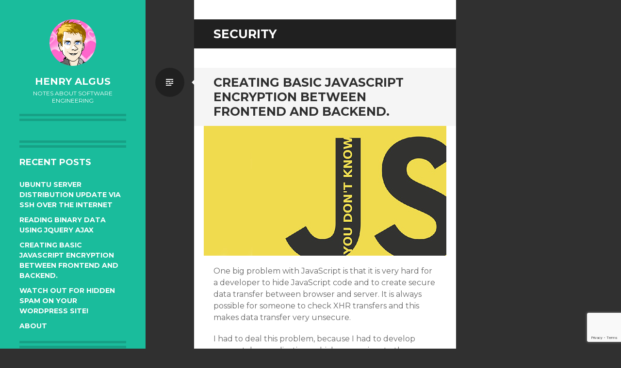

--- FILE ---
content_type: text/html; charset=UTF-8
request_url: https://www.henryalgus.com/tag/security-2/
body_size: 8817
content:
<!DOCTYPE html>
<html  xmlns="http://www.w3.org/1999/xhtml" prefix="" lang="en-US">
<head>
<meta charset="UTF-8">
<meta name="viewport" content="width=device-width, initial-scale=1">
<link rel="profile" href="http://gmpg.org/xfn/11">
<link rel="pingback" href="https://www.henryalgus.com/xmlrpc.php">


<!-- BEGIN Metadata added by the Add-Meta-Tags WordPress plugin -->
<meta name="description" content="Content tagged with security." />
<meta name="keywords" content="security" />
<meta property="og:type" content="website" />
<meta property="og:site_name" content="Henry Algus" />
<meta property="og:title" content="security" />
<meta property="og:url" content="https://www.henryalgus.com/tag/security-2/" />
<meta property="og:description" content="Content tagged with security." />
<meta property="og:locale" content="en_US" />
<!-- END Metadata added by the Add-Meta-Tags WordPress plugin -->

<title>security &#8211; Henry Algus</title>
<meta name='robots' content='max-image-preview:large' />
	<style>img:is([sizes="auto" i], [sizes^="auto," i]) { contain-intrinsic-size: 3000px 1500px }</style>
	<link rel='dns-prefetch' href='//static.addtoany.com' />
<link rel='dns-prefetch' href='//fonts.googleapis.com' />
<link rel="alternate" type="application/rss+xml" title="Henry Algus &raquo; Feed" href="https://www.henryalgus.com/feed/" />
<link rel="alternate" type="application/rss+xml" title="Henry Algus &raquo; Comments Feed" href="https://www.henryalgus.com/comments/feed/" />
<link rel="alternate" type="application/rss+xml" title="Henry Algus &raquo; security Tag Feed" href="https://www.henryalgus.com/tag/security-2/feed/" />
<script type="text/javascript">
/* <![CDATA[ */
window._wpemojiSettings = {"baseUrl":"https:\/\/s.w.org\/images\/core\/emoji\/16.0.1\/72x72\/","ext":".png","svgUrl":"https:\/\/s.w.org\/images\/core\/emoji\/16.0.1\/svg\/","svgExt":".svg","source":{"concatemoji":"https:\/\/www.henryalgus.com\/wp-includes\/js\/wp-emoji-release.min.js?ver=6.8.3"}};
/*! This file is auto-generated */
!function(s,n){var o,i,e;function c(e){try{var t={supportTests:e,timestamp:(new Date).valueOf()};sessionStorage.setItem(o,JSON.stringify(t))}catch(e){}}function p(e,t,n){e.clearRect(0,0,e.canvas.width,e.canvas.height),e.fillText(t,0,0);var t=new Uint32Array(e.getImageData(0,0,e.canvas.width,e.canvas.height).data),a=(e.clearRect(0,0,e.canvas.width,e.canvas.height),e.fillText(n,0,0),new Uint32Array(e.getImageData(0,0,e.canvas.width,e.canvas.height).data));return t.every(function(e,t){return e===a[t]})}function u(e,t){e.clearRect(0,0,e.canvas.width,e.canvas.height),e.fillText(t,0,0);for(var n=e.getImageData(16,16,1,1),a=0;a<n.data.length;a++)if(0!==n.data[a])return!1;return!0}function f(e,t,n,a){switch(t){case"flag":return n(e,"\ud83c\udff3\ufe0f\u200d\u26a7\ufe0f","\ud83c\udff3\ufe0f\u200b\u26a7\ufe0f")?!1:!n(e,"\ud83c\udde8\ud83c\uddf6","\ud83c\udde8\u200b\ud83c\uddf6")&&!n(e,"\ud83c\udff4\udb40\udc67\udb40\udc62\udb40\udc65\udb40\udc6e\udb40\udc67\udb40\udc7f","\ud83c\udff4\u200b\udb40\udc67\u200b\udb40\udc62\u200b\udb40\udc65\u200b\udb40\udc6e\u200b\udb40\udc67\u200b\udb40\udc7f");case"emoji":return!a(e,"\ud83e\udedf")}return!1}function g(e,t,n,a){var r="undefined"!=typeof WorkerGlobalScope&&self instanceof WorkerGlobalScope?new OffscreenCanvas(300,150):s.createElement("canvas"),o=r.getContext("2d",{willReadFrequently:!0}),i=(o.textBaseline="top",o.font="600 32px Arial",{});return e.forEach(function(e){i[e]=t(o,e,n,a)}),i}function t(e){var t=s.createElement("script");t.src=e,t.defer=!0,s.head.appendChild(t)}"undefined"!=typeof Promise&&(o="wpEmojiSettingsSupports",i=["flag","emoji"],n.supports={everything:!0,everythingExceptFlag:!0},e=new Promise(function(e){s.addEventListener("DOMContentLoaded",e,{once:!0})}),new Promise(function(t){var n=function(){try{var e=JSON.parse(sessionStorage.getItem(o));if("object"==typeof e&&"number"==typeof e.timestamp&&(new Date).valueOf()<e.timestamp+604800&&"object"==typeof e.supportTests)return e.supportTests}catch(e){}return null}();if(!n){if("undefined"!=typeof Worker&&"undefined"!=typeof OffscreenCanvas&&"undefined"!=typeof URL&&URL.createObjectURL&&"undefined"!=typeof Blob)try{var e="postMessage("+g.toString()+"("+[JSON.stringify(i),f.toString(),p.toString(),u.toString()].join(",")+"));",a=new Blob([e],{type:"text/javascript"}),r=new Worker(URL.createObjectURL(a),{name:"wpTestEmojiSupports"});return void(r.onmessage=function(e){c(n=e.data),r.terminate(),t(n)})}catch(e){}c(n=g(i,f,p,u))}t(n)}).then(function(e){for(var t in e)n.supports[t]=e[t],n.supports.everything=n.supports.everything&&n.supports[t],"flag"!==t&&(n.supports.everythingExceptFlag=n.supports.everythingExceptFlag&&n.supports[t]);n.supports.everythingExceptFlag=n.supports.everythingExceptFlag&&!n.supports.flag,n.DOMReady=!1,n.readyCallback=function(){n.DOMReady=!0}}).then(function(){return e}).then(function(){var e;n.supports.everything||(n.readyCallback(),(e=n.source||{}).concatemoji?t(e.concatemoji):e.wpemoji&&e.twemoji&&(t(e.twemoji),t(e.wpemoji)))}))}((window,document),window._wpemojiSettings);
/* ]]> */
</script>

<link rel='stylesheet' id='urvanov_syntax_highlighter-css' href='https://www.henryalgus.com/wp-content/plugins/urvanov-syntax-highlighter/css/min/urvanov_syntax_highlighter.min.css?ver=2.8.40' type='text/css' media='all' />
<link rel='stylesheet' id='crayon-theme-classic-css' href='https://www.henryalgus.com/wp-content/plugins/urvanov-syntax-highlighter/themes/classic/classic.css?ver=2.8.40' type='text/css' media='all' />
<link rel='stylesheet' id='crayon-font-monaco-css' href='https://www.henryalgus.com/wp-content/plugins/urvanov-syntax-highlighter/fonts/monaco.css?ver=2.8.40' type='text/css' media='all' />
<style id='wp-emoji-styles-inline-css' type='text/css'>

	img.wp-smiley, img.emoji {
		display: inline !important;
		border: none !important;
		box-shadow: none !important;
		height: 1em !important;
		width: 1em !important;
		margin: 0 0.07em !important;
		vertical-align: -0.1em !important;
		background: none !important;
		padding: 0 !important;
	}
</style>
<link rel='stylesheet' id='wp-block-library-css' href='https://www.henryalgus.com/wp-includes/css/dist/block-library/style.min.css?ver=6.8.3' type='text/css' media='all' />
<style id='classic-theme-styles-inline-css' type='text/css'>
/*! This file is auto-generated */
.wp-block-button__link{color:#fff;background-color:#32373c;border-radius:9999px;box-shadow:none;text-decoration:none;padding:calc(.667em + 2px) calc(1.333em + 2px);font-size:1.125em}.wp-block-file__button{background:#32373c;color:#fff;text-decoration:none}
</style>
<style id='global-styles-inline-css' type='text/css'>
:root{--wp--preset--aspect-ratio--square: 1;--wp--preset--aspect-ratio--4-3: 4/3;--wp--preset--aspect-ratio--3-4: 3/4;--wp--preset--aspect-ratio--3-2: 3/2;--wp--preset--aspect-ratio--2-3: 2/3;--wp--preset--aspect-ratio--16-9: 16/9;--wp--preset--aspect-ratio--9-16: 9/16;--wp--preset--color--black: #000000;--wp--preset--color--cyan-bluish-gray: #abb8c3;--wp--preset--color--white: #ffffff;--wp--preset--color--pale-pink: #f78da7;--wp--preset--color--vivid-red: #cf2e2e;--wp--preset--color--luminous-vivid-orange: #ff6900;--wp--preset--color--luminous-vivid-amber: #fcb900;--wp--preset--color--light-green-cyan: #7bdcb5;--wp--preset--color--vivid-green-cyan: #00d084;--wp--preset--color--pale-cyan-blue: #8ed1fc;--wp--preset--color--vivid-cyan-blue: #0693e3;--wp--preset--color--vivid-purple: #9b51e0;--wp--preset--gradient--vivid-cyan-blue-to-vivid-purple: linear-gradient(135deg,rgba(6,147,227,1) 0%,rgb(155,81,224) 100%);--wp--preset--gradient--light-green-cyan-to-vivid-green-cyan: linear-gradient(135deg,rgb(122,220,180) 0%,rgb(0,208,130) 100%);--wp--preset--gradient--luminous-vivid-amber-to-luminous-vivid-orange: linear-gradient(135deg,rgba(252,185,0,1) 0%,rgba(255,105,0,1) 100%);--wp--preset--gradient--luminous-vivid-orange-to-vivid-red: linear-gradient(135deg,rgba(255,105,0,1) 0%,rgb(207,46,46) 100%);--wp--preset--gradient--very-light-gray-to-cyan-bluish-gray: linear-gradient(135deg,rgb(238,238,238) 0%,rgb(169,184,195) 100%);--wp--preset--gradient--cool-to-warm-spectrum: linear-gradient(135deg,rgb(74,234,220) 0%,rgb(151,120,209) 20%,rgb(207,42,186) 40%,rgb(238,44,130) 60%,rgb(251,105,98) 80%,rgb(254,248,76) 100%);--wp--preset--gradient--blush-light-purple: linear-gradient(135deg,rgb(255,206,236) 0%,rgb(152,150,240) 100%);--wp--preset--gradient--blush-bordeaux: linear-gradient(135deg,rgb(254,205,165) 0%,rgb(254,45,45) 50%,rgb(107,0,62) 100%);--wp--preset--gradient--luminous-dusk: linear-gradient(135deg,rgb(255,203,112) 0%,rgb(199,81,192) 50%,rgb(65,88,208) 100%);--wp--preset--gradient--pale-ocean: linear-gradient(135deg,rgb(255,245,203) 0%,rgb(182,227,212) 50%,rgb(51,167,181) 100%);--wp--preset--gradient--electric-grass: linear-gradient(135deg,rgb(202,248,128) 0%,rgb(113,206,126) 100%);--wp--preset--gradient--midnight: linear-gradient(135deg,rgb(2,3,129) 0%,rgb(40,116,252) 100%);--wp--preset--font-size--small: 13px;--wp--preset--font-size--medium: 20px;--wp--preset--font-size--large: 36px;--wp--preset--font-size--x-large: 42px;--wp--preset--spacing--20: 0.44rem;--wp--preset--spacing--30: 0.67rem;--wp--preset--spacing--40: 1rem;--wp--preset--spacing--50: 1.5rem;--wp--preset--spacing--60: 2.25rem;--wp--preset--spacing--70: 3.38rem;--wp--preset--spacing--80: 5.06rem;--wp--preset--shadow--natural: 6px 6px 9px rgba(0, 0, 0, 0.2);--wp--preset--shadow--deep: 12px 12px 50px rgba(0, 0, 0, 0.4);--wp--preset--shadow--sharp: 6px 6px 0px rgba(0, 0, 0, 0.2);--wp--preset--shadow--outlined: 6px 6px 0px -3px rgba(255, 255, 255, 1), 6px 6px rgba(0, 0, 0, 1);--wp--preset--shadow--crisp: 6px 6px 0px rgba(0, 0, 0, 1);}:where(.is-layout-flex){gap: 0.5em;}:where(.is-layout-grid){gap: 0.5em;}body .is-layout-flex{display: flex;}.is-layout-flex{flex-wrap: wrap;align-items: center;}.is-layout-flex > :is(*, div){margin: 0;}body .is-layout-grid{display: grid;}.is-layout-grid > :is(*, div){margin: 0;}:where(.wp-block-columns.is-layout-flex){gap: 2em;}:where(.wp-block-columns.is-layout-grid){gap: 2em;}:where(.wp-block-post-template.is-layout-flex){gap: 1.25em;}:where(.wp-block-post-template.is-layout-grid){gap: 1.25em;}.has-black-color{color: var(--wp--preset--color--black) !important;}.has-cyan-bluish-gray-color{color: var(--wp--preset--color--cyan-bluish-gray) !important;}.has-white-color{color: var(--wp--preset--color--white) !important;}.has-pale-pink-color{color: var(--wp--preset--color--pale-pink) !important;}.has-vivid-red-color{color: var(--wp--preset--color--vivid-red) !important;}.has-luminous-vivid-orange-color{color: var(--wp--preset--color--luminous-vivid-orange) !important;}.has-luminous-vivid-amber-color{color: var(--wp--preset--color--luminous-vivid-amber) !important;}.has-light-green-cyan-color{color: var(--wp--preset--color--light-green-cyan) !important;}.has-vivid-green-cyan-color{color: var(--wp--preset--color--vivid-green-cyan) !important;}.has-pale-cyan-blue-color{color: var(--wp--preset--color--pale-cyan-blue) !important;}.has-vivid-cyan-blue-color{color: var(--wp--preset--color--vivid-cyan-blue) !important;}.has-vivid-purple-color{color: var(--wp--preset--color--vivid-purple) !important;}.has-black-background-color{background-color: var(--wp--preset--color--black) !important;}.has-cyan-bluish-gray-background-color{background-color: var(--wp--preset--color--cyan-bluish-gray) !important;}.has-white-background-color{background-color: var(--wp--preset--color--white) !important;}.has-pale-pink-background-color{background-color: var(--wp--preset--color--pale-pink) !important;}.has-vivid-red-background-color{background-color: var(--wp--preset--color--vivid-red) !important;}.has-luminous-vivid-orange-background-color{background-color: var(--wp--preset--color--luminous-vivid-orange) !important;}.has-luminous-vivid-amber-background-color{background-color: var(--wp--preset--color--luminous-vivid-amber) !important;}.has-light-green-cyan-background-color{background-color: var(--wp--preset--color--light-green-cyan) !important;}.has-vivid-green-cyan-background-color{background-color: var(--wp--preset--color--vivid-green-cyan) !important;}.has-pale-cyan-blue-background-color{background-color: var(--wp--preset--color--pale-cyan-blue) !important;}.has-vivid-cyan-blue-background-color{background-color: var(--wp--preset--color--vivid-cyan-blue) !important;}.has-vivid-purple-background-color{background-color: var(--wp--preset--color--vivid-purple) !important;}.has-black-border-color{border-color: var(--wp--preset--color--black) !important;}.has-cyan-bluish-gray-border-color{border-color: var(--wp--preset--color--cyan-bluish-gray) !important;}.has-white-border-color{border-color: var(--wp--preset--color--white) !important;}.has-pale-pink-border-color{border-color: var(--wp--preset--color--pale-pink) !important;}.has-vivid-red-border-color{border-color: var(--wp--preset--color--vivid-red) !important;}.has-luminous-vivid-orange-border-color{border-color: var(--wp--preset--color--luminous-vivid-orange) !important;}.has-luminous-vivid-amber-border-color{border-color: var(--wp--preset--color--luminous-vivid-amber) !important;}.has-light-green-cyan-border-color{border-color: var(--wp--preset--color--light-green-cyan) !important;}.has-vivid-green-cyan-border-color{border-color: var(--wp--preset--color--vivid-green-cyan) !important;}.has-pale-cyan-blue-border-color{border-color: var(--wp--preset--color--pale-cyan-blue) !important;}.has-vivid-cyan-blue-border-color{border-color: var(--wp--preset--color--vivid-cyan-blue) !important;}.has-vivid-purple-border-color{border-color: var(--wp--preset--color--vivid-purple) !important;}.has-vivid-cyan-blue-to-vivid-purple-gradient-background{background: var(--wp--preset--gradient--vivid-cyan-blue-to-vivid-purple) !important;}.has-light-green-cyan-to-vivid-green-cyan-gradient-background{background: var(--wp--preset--gradient--light-green-cyan-to-vivid-green-cyan) !important;}.has-luminous-vivid-amber-to-luminous-vivid-orange-gradient-background{background: var(--wp--preset--gradient--luminous-vivid-amber-to-luminous-vivid-orange) !important;}.has-luminous-vivid-orange-to-vivid-red-gradient-background{background: var(--wp--preset--gradient--luminous-vivid-orange-to-vivid-red) !important;}.has-very-light-gray-to-cyan-bluish-gray-gradient-background{background: var(--wp--preset--gradient--very-light-gray-to-cyan-bluish-gray) !important;}.has-cool-to-warm-spectrum-gradient-background{background: var(--wp--preset--gradient--cool-to-warm-spectrum) !important;}.has-blush-light-purple-gradient-background{background: var(--wp--preset--gradient--blush-light-purple) !important;}.has-blush-bordeaux-gradient-background{background: var(--wp--preset--gradient--blush-bordeaux) !important;}.has-luminous-dusk-gradient-background{background: var(--wp--preset--gradient--luminous-dusk) !important;}.has-pale-ocean-gradient-background{background: var(--wp--preset--gradient--pale-ocean) !important;}.has-electric-grass-gradient-background{background: var(--wp--preset--gradient--electric-grass) !important;}.has-midnight-gradient-background{background: var(--wp--preset--gradient--midnight) !important;}.has-small-font-size{font-size: var(--wp--preset--font-size--small) !important;}.has-medium-font-size{font-size: var(--wp--preset--font-size--medium) !important;}.has-large-font-size{font-size: var(--wp--preset--font-size--large) !important;}.has-x-large-font-size{font-size: var(--wp--preset--font-size--x-large) !important;}
:where(.wp-block-post-template.is-layout-flex){gap: 1.25em;}:where(.wp-block-post-template.is-layout-grid){gap: 1.25em;}
:where(.wp-block-columns.is-layout-flex){gap: 2em;}:where(.wp-block-columns.is-layout-grid){gap: 2em;}
:root :where(.wp-block-pullquote){font-size: 1.5em;line-height: 1.6;}
</style>
<link rel='stylesheet' id='contact-form-7-css' href='https://www.henryalgus.com/wp-content/plugins/contact-form-7/includes/css/styles.css?ver=6.1.2' type='text/css' media='all' />
<link rel='stylesheet' id='writr-extend-css' href='https://www.henryalgus.com/wp-content/plugins/writr-extensions/style.css?ver=6.8.3' type='text/css' media='all' />
<link rel='stylesheet' id='writr-montserrat-css' href='https://fonts.googleapis.com/css?family=Montserrat:400,700' type='text/css' media='all' />
<link rel='stylesheet' id='genericons-css' href='https://www.henryalgus.com/wp-content/themes/writr/css/genericons.css' type='text/css' media='all' />
<link rel='stylesheet' id='writr-style-css' href='https://www.henryalgus.com/wp-content/themes/writr/style.css?ver=6.8.3' type='text/css' media='all' />
<link rel='stylesheet' id='writr-wider-style-css' href='https://www.henryalgus.com/wp-content/themes/writr/css/wider.css' type='text/css' media='all' />
<link rel='stylesheet' id='addtoany-css' href='https://www.henryalgus.com/wp-content/plugins/add-to-any/addtoany.min.css?ver=1.16' type='text/css' media='all' />
<script type="text/javascript" src="https://www.henryalgus.com/wp-includes/js/jquery/jquery.min.js?ver=3.7.1" id="jquery-core-js"></script>
<script type="text/javascript" src="https://www.henryalgus.com/wp-includes/js/jquery/jquery-migrate.min.js?ver=3.4.1" id="jquery-migrate-js"></script>
<script type="text/javascript" id="urvanov_syntax_highlighter_js-js-extra">
/* <![CDATA[ */
var UrvanovSyntaxHighlighterSyntaxSettings = {"version":"2.8.40","is_admin":"0","ajaxurl":"https:\/\/www.henryalgus.com\/wp-admin\/admin-ajax.php","prefix":"urvanov-syntax-highlighter-","setting":"urvanov-syntax-highlighter-setting","selected":"urvanov-syntax-highlighter-setting-selected","changed":"urvanov-syntax-highlighter-setting-changed","special":"urvanov-syntax-highlighter-setting-special","orig_value":"data-orig-value","debug":""};
var UrvanovSyntaxHighlighterSyntaxStrings = {"copy":"Copied to the clipboard","minimize":"Click To Expand Code"};
/* ]]> */
</script>
<script type="text/javascript" src="https://www.henryalgus.com/wp-content/plugins/urvanov-syntax-highlighter/js/min/urvanov_syntax_highlighter.min.js?ver=2.8.40" id="urvanov_syntax_highlighter_js-js"></script>
<script type="text/javascript" id="addtoany-core-js-before">
/* <![CDATA[ */
window.a2a_config=window.a2a_config||{};a2a_config.callbacks=[];a2a_config.overlays=[];a2a_config.templates={};
/* ]]> */
</script>
<script type="text/javascript" defer src="https://static.addtoany.com/menu/page.js" id="addtoany-core-js"></script>
<script type="text/javascript" defer src="https://www.henryalgus.com/wp-content/plugins/add-to-any/addtoany.min.js?ver=1.1" id="addtoany-jquery-js"></script>
<link rel="https://api.w.org/" href="https://www.henryalgus.com/wp-json/" /><link rel="alternate" title="JSON" type="application/json" href="https://www.henryalgus.com/wp-json/wp/v2/tags/17" /><link rel="EditURI" type="application/rsd+xml" title="RSD" href="https://www.henryalgus.com/xmlrpc.php?rsd" />
<script>
  (function(i,s,o,g,r,a,m){i['GoogleAnalyticsObject']=r;i[r]=i[r]||function(){
  (i[r].q=i[r].q||[]).push(arguments)},i[r].l=1*new Date();a=s.createElement(o),
  m=s.getElementsByTagName(o)[0];a.async=1;a.src=g;m.parentNode.insertBefore(a,m)
  })(window,document,'script','//www.google-analytics.com/analytics.js','ga');

  ga('create', 'UA-53689052-1', 'auto');
  ga('send', 'pageview');

</script><link rel="icon" href="https://www.henryalgus.com/wp-content/uploads/2016/08/cropped-2131677-32x32.png" sizes="32x32" />
<link rel="icon" href="https://www.henryalgus.com/wp-content/uploads/2016/08/cropped-2131677-192x192.png" sizes="192x192" />
<link rel="apple-touch-icon" href="https://www.henryalgus.com/wp-content/uploads/2016/08/cropped-2131677-180x180.png" />
<meta name="msapplication-TileImage" content="https://www.henryalgus.com/wp-content/uploads/2016/08/cropped-2131677-270x270.png" />
</head>

<body class="archive tag tag-security-2 tag-17 wp-theme-writr sidebar-closed">
<div id="page" class="hfeed site">
	
	<header id="masthead" class="site-header" role="banner">
					<a class="site-logo"  href="https://www.henryalgus.com/" title="Henry Algus" rel="home">
				<img src="https://www.henryalgus.com/wp-content/uploads/2016/08/cropped-2131677-1.png" width="96" height="96" alt="" class="no-grav header-image" />
			</a>
				<div class="site-branding">
			<h1 class="site-title"><a href="https://www.henryalgus.com/" title="Henry Algus" rel="home">Henry Algus</a></h1>
			<h2 class="site-description">Notes about software engineering</h2>
		</div>

				<nav id="site-navigation" class="main-navigation" role="navigation">
			<h1 class="menu-toggle genericon genericon-menu"><span class="screen-reader-text">Menu</span></h1>
			<div class="screen-reader-text skip-link"><a href="#content" title="Skip to content">Skip to content</a></div>
					</nav><!-- #site-navigation -->
			</header><!-- #masthead -->

	
<div id="sidebar" class="sidebar-area">
	<a id="sidebar-toggle" href="#" title="Sidebar"><span class="genericon genericon-close"></span><span class="screen-reader-text">Sidebar</span></a>

			<div id="secondary" class="widget-area" role="complementary">
						
		<aside id="recent-posts-3" class="widget widget_recent_entries">
		<h1 class="widget-title">Recent Posts</h1>
		<ul>
											<li>
					<a href="https://www.henryalgus.com/ubuntu-server-12-04-distribution-update-via-ssh-over-the-internet/">Ubuntu Server distribution update via SSH over the internet</a>
									</li>
											<li>
					<a href="https://www.henryalgus.com/reading-binary-files-using-jquery-ajax/">Reading binary data using jQuery Ajax</a>
									</li>
											<li>
					<a href="https://www.henryalgus.com/creating-basic-javascript-encryption-between-frontend-and-backend/">Creating basic JavaScript encryption between Frontend and Backend.</a>
									</li>
											<li>
					<a href="https://www.henryalgus.com/watch-out-for-hidden-spam-on-your-wordpress-site/">Watch out for hidden SPAM on your WordPress site!</a>
									</li>
											<li>
					<a href="https://www.henryalgus.com/iamadeveloper/">About</a>
									</li>
					</ul>

		</aside><aside id="categories-3" class="widget widget_categories"><h1 class="widget-title">Categories</h1>
			<ul>
					<li class="cat-item cat-item-18"><a href="https://www.henryalgus.com/category/javascript/">JavaScript</a>
</li>
	<li class="cat-item cat-item-3"><a href="https://www.henryalgus.com/category/life/">Life</a>
</li>
	<li class="cat-item cat-item-1"><a href="https://www.henryalgus.com/category/programming/">Programming</a>
</li>
	<li class="cat-item cat-item-15"><a href="https://www.henryalgus.com/category/security/">Security</a>
</li>
	<li class="cat-item cat-item-31"><a href="https://www.henryalgus.com/category/server-management/">Server management</a>
</li>
	<li class="cat-item cat-item-14"><a href="https://www.henryalgus.com/category/wordpress/">Wordpress</a>
</li>
			</ul>

			</aside><aside id="text-5" class="widget widget_text">			<div class="textwidget"><script async src="//pagead2.googlesyndication.com/pagead/js/adsbygoogle.js"></script>
<ins class="adsbygoogle"
     style="display:inline-block;width:200px;height:200px"
     data-ad-client="ca-pub-6057178211001352"
     data-ad-slot="5559457225"></ins>
<script>
(adsbygoogle = window.adsbygoogle || []).push({});
</script></div>
		</aside>					</div><!-- #secondary -->
	</div><!-- #sidebar -->

	<div id="content" class="site-content">

	<section id="primary" class="content-area">
		<main id="main" class="site-main" role="main">

		
			<header class="page-header">
				<h1 class="page-title">
					security				</h1>
							</header><!-- .page-header -->

						
				
<article id="post-196" class="post-196 post type-post status-publish format-standard has-post-thumbnail hentry category-javascript category-programming category-security tag-javascript-2 tag-php tag-programming-2 tag-security-2 tag-website">
	<header class="entry-header">
		<h1 class="entry-title"><a href="https://www.henryalgus.com/creating-basic-javascript-encryption-between-frontend-and-backend/" rel="bookmark">Creating basic JavaScript encryption between Frontend and Backend.</a></h1>
				<div class="entry-thumbnail">
			<a href="https://www.henryalgus.com/creating-basic-javascript-encryption-between-frontend-and-backend/" title="Permalink to Creating basic JavaScript encryption between Frontend and Backend." rel="196">
				<img width="500" height="268" src="https://www.henryalgus.com/wp-content/uploads/2014/08/jscrypt.jpg" class="attachment-featured-image size-featured-image wp-post-image" alt="" decoding="async" srcset="https://www.henryalgus.com/wp-content/uploads/2014/08/jscrypt.jpg 500w, https://www.henryalgus.com/wp-content/uploads/2014/08/jscrypt-300x160.jpg 300w" sizes="(max-width: 500px) 100vw, 500px" />			</a>
		</div><!-- .post-thumbnail -->
		
					<span class="entry-format-badge genericon genericon-standard"><span class="screen-reader-text">Standard</span></span>
			</header><!-- .entry-header -->

		<div class="entry-content">
		<p>One big problem with JavaScript is that it is very hard for a developer to hide JavaScript code and to create secure data transfer between browser and server. It is always possible for someone to check XHR transfers and this makes data transfer very unsecure.</p>
<p>I had to deal this problem, because I had to develop sweepstakes application , which gave prizes to the user live. To make this happen I had to make secure session exchange between browser and server to synchronize FrontEnd and BackEnd.</p>
<p><span class="more-link-wrapper"> <a href="https://www.henryalgus.com/creating-basic-javascript-encryption-between-frontend-and-backend/#more-196" class="more-link">Continue reading</a></span></p>
<div class="addtoany_share_save_container addtoany_content addtoany_content_bottom"><div class="a2a_kit a2a_kit_size_16 addtoany_list" data-a2a-url="https://www.henryalgus.com/creating-basic-javascript-encryption-between-frontend-and-backend/" data-a2a-title="Creating basic JavaScript encryption between Frontend and Backend."><a class="a2a_button_facebook_like addtoany_special_service" data-layout="button" data-href="https://www.henryalgus.com/creating-basic-javascript-encryption-between-frontend-and-backend/"></a><a class="a2a_button_facebook" href="https://www.addtoany.com/add_to/facebook?linkurl=https%3A%2F%2Fwww.henryalgus.com%2Fcreating-basic-javascript-encryption-between-frontend-and-backend%2F&amp;linkname=Creating%20basic%20JavaScript%20encryption%20between%20Frontend%20and%20Backend." title="Facebook" rel="nofollow noopener" target="_blank"></a><a class="a2a_button_twitter" href="https://www.addtoany.com/add_to/twitter?linkurl=https%3A%2F%2Fwww.henryalgus.com%2Fcreating-basic-javascript-encryption-between-frontend-and-backend%2F&amp;linkname=Creating%20basic%20JavaScript%20encryption%20between%20Frontend%20and%20Backend." title="Twitter" rel="nofollow noopener" target="_blank"></a><a class="a2a_button_linkedin" href="https://www.addtoany.com/add_to/linkedin?linkurl=https%3A%2F%2Fwww.henryalgus.com%2Fcreating-basic-javascript-encryption-between-frontend-and-backend%2F&amp;linkname=Creating%20basic%20JavaScript%20encryption%20between%20Frontend%20and%20Backend." title="LinkedIn" rel="nofollow noopener" target="_blank"></a><a class="a2a_button_email" href="https://www.addtoany.com/add_to/email?linkurl=https%3A%2F%2Fwww.henryalgus.com%2Fcreating-basic-javascript-encryption-between-frontend-and-backend%2F&amp;linkname=Creating%20basic%20JavaScript%20encryption%20between%20Frontend%20and%20Backend." title="Email" rel="nofollow noopener" target="_blank"></a></div></div>			</div><!-- .entry-content -->
	
		<footer class="entry-meta">

		<ul class="clear">
			
	<li class="date-meta">
		<div class="genericon genericon-month"></div>
		<span class="screen-reader-text">Date</span>
		<a href="https://www.henryalgus.com/creating-basic-javascript-encryption-between-frontend-and-backend/" rel="bookmark" title="9:20 pm">August 25, 2014</a>
	</li>

	
		<li class="tags-meta">
			<div class="genericon genericon-tag"></div>
			<span class="screen-reader-text">Tags</span>
			<a href="https://www.henryalgus.com/tag/javascript-2/" rel="tag">javascript</a>, <a href="https://www.henryalgus.com/tag/php/" rel="tag">php</a>, <a href="https://www.henryalgus.com/tag/programming-2/" rel="tag">programming</a>, <a href="https://www.henryalgus.com/tag/security-2/" rel="tag">security</a>, <a href="https://www.henryalgus.com/tag/website/" rel="tag">website</a>		</li>

	
		<li class="comment-meta">
			<div class="genericon genericon-comment"></div>
			<span class="screen-reader-text">Comments</span>
			<a href="https://www.henryalgus.com/creating-basic-javascript-encryption-between-frontend-and-backend/#comments"><span class="dsq-postid" data-dsqidentifier="196 http://www.henryalgus.com/?p=196">4 Comments</span></a>		</li>

			</ul>

	</footer><!-- .entry-meta -->
	</article><!-- #post-## -->

			
				
<article id="post-71" class="post-71 post type-post status-publish format-standard has-post-thumbnail hentry category-programming category-security category-wordpress tag-programming-2 tag-security-2 tag-spam tag-wordpress">
	<header class="entry-header">
		<h1 class="entry-title"><a href="https://www.henryalgus.com/watch-out-for-hidden-spam-on-your-wordpress-site/" rel="bookmark">Watch out for hidden SPAM on your WordPress site!</a></h1>
				<div class="entry-thumbnail">
			<a href="https://www.henryalgus.com/watch-out-for-hidden-spam-on-your-wordpress-site/" title="Permalink to Watch out for hidden SPAM on your WordPress site!" rel="71">
				<img width="400" height="351" src="https://www.henryalgus.com/wp-content/uploads/2014/08/Spammer.jpg" class="attachment-featured-image size-featured-image wp-post-image" alt="" decoding="async" loading="lazy" srcset="https://www.henryalgus.com/wp-content/uploads/2014/08/Spammer.jpg 400w, https://www.henryalgus.com/wp-content/uploads/2014/08/Spammer-300x263.jpg 300w" sizes="auto, (max-width: 400px) 100vw, 400px" />			</a>
		</div><!-- .post-thumbnail -->
		
					<span class="entry-format-badge genericon genericon-standard"><span class="screen-reader-text">Standard</span></span>
			</header><!-- .entry-header -->

		<div class="entry-content">
		<p>Recently I had a case where my client reported me about suspicious links on his corporate website which was built using WordPress. Immediately I was thinking that site got hacked and I was preparing myself for gruesome backup tasks.</p>
<p>Luckily this attack was easy, although very clever. It just changed header file and included another file which was masqueraded as part of WordPress and it was placed into wp-includes directory. File name was class-ajax.php, which is very similar to another files in this directory.</p>
<p><span class="more-link-wrapper"> <a href="https://www.henryalgus.com/watch-out-for-hidden-spam-on-your-wordpress-site/#more-71" class="more-link">Continue reading</a></span></p>
<div class="addtoany_share_save_container addtoany_content addtoany_content_bottom"><div class="a2a_kit a2a_kit_size_16 addtoany_list" data-a2a-url="https://www.henryalgus.com/watch-out-for-hidden-spam-on-your-wordpress-site/" data-a2a-title="Watch out for hidden SPAM on your WordPress site!"><a class="a2a_button_facebook_like addtoany_special_service" data-layout="button" data-href="https://www.henryalgus.com/watch-out-for-hidden-spam-on-your-wordpress-site/"></a><a class="a2a_button_facebook" href="https://www.addtoany.com/add_to/facebook?linkurl=https%3A%2F%2Fwww.henryalgus.com%2Fwatch-out-for-hidden-spam-on-your-wordpress-site%2F&amp;linkname=Watch%20out%20for%20hidden%20SPAM%20on%20your%20WordPress%20site%21" title="Facebook" rel="nofollow noopener" target="_blank"></a><a class="a2a_button_twitter" href="https://www.addtoany.com/add_to/twitter?linkurl=https%3A%2F%2Fwww.henryalgus.com%2Fwatch-out-for-hidden-spam-on-your-wordpress-site%2F&amp;linkname=Watch%20out%20for%20hidden%20SPAM%20on%20your%20WordPress%20site%21" title="Twitter" rel="nofollow noopener" target="_blank"></a><a class="a2a_button_linkedin" href="https://www.addtoany.com/add_to/linkedin?linkurl=https%3A%2F%2Fwww.henryalgus.com%2Fwatch-out-for-hidden-spam-on-your-wordpress-site%2F&amp;linkname=Watch%20out%20for%20hidden%20SPAM%20on%20your%20WordPress%20site%21" title="LinkedIn" rel="nofollow noopener" target="_blank"></a><a class="a2a_button_email" href="https://www.addtoany.com/add_to/email?linkurl=https%3A%2F%2Fwww.henryalgus.com%2Fwatch-out-for-hidden-spam-on-your-wordpress-site%2F&amp;linkname=Watch%20out%20for%20hidden%20SPAM%20on%20your%20WordPress%20site%21" title="Email" rel="nofollow noopener" target="_blank"></a></div></div>			</div><!-- .entry-content -->
	
		<footer class="entry-meta">

		<ul class="clear">
			
	<li class="date-meta">
		<div class="genericon genericon-month"></div>
		<span class="screen-reader-text">Date</span>
		<a href="https://www.henryalgus.com/watch-out-for-hidden-spam-on-your-wordpress-site/" rel="bookmark" title="1:08 pm">August 13, 2014</a>
	</li>

	
		<li class="tags-meta">
			<div class="genericon genericon-tag"></div>
			<span class="screen-reader-text">Tags</span>
			<a href="https://www.henryalgus.com/tag/programming-2/" rel="tag">programming</a>, <a href="https://www.henryalgus.com/tag/security-2/" rel="tag">security</a>, <a href="https://www.henryalgus.com/tag/spam/" rel="tag">spam</a>, <a href="https://www.henryalgus.com/tag/wordpress/" rel="tag">Wordpress</a>		</li>

	
		<li class="comment-meta">
			<div class="genericon genericon-comment"></div>
			<span class="screen-reader-text">Comments</span>
			<a href="https://www.henryalgus.com/watch-out-for-hidden-spam-on-your-wordpress-site/#respond"><span class="dsq-postid" data-dsqidentifier="71 http://www.henryalgus.com/?p=71">Leave a comment</span></a>		</li>

			</ul>

	</footer><!-- .entry-meta -->
	</article><!-- #post-## -->

			
			
		
		</main><!-- #main -->
	</section><!-- #primary -->


	</div><!-- #content -->

	<footer id="colophon" class="site-footer" role="contentinfo">
		
		<div class="site-info">
			<div></div>			<div><a href="http://wordpress.org/" title="A Semantic Personal Publishing Platform" rel="generator">Proudly powered by WordPress</a></div>
		</div><!-- .site-info -->
	</footer><!-- #colophon -->
</div><!-- #page -->




<script type="speculationrules">
{"prefetch":[{"source":"document","where":{"and":[{"href_matches":"\/*"},{"not":{"href_matches":["\/wp-*.php","\/wp-admin\/*","\/wp-content\/uploads\/*","\/wp-content\/*","\/wp-content\/plugins\/*","\/wp-content\/themes\/writr\/*","\/*\\?(.+)"]}},{"not":{"selector_matches":"a[rel~=\"nofollow\"]"}},{"not":{"selector_matches":".no-prefetch, .no-prefetch a"}}]},"eagerness":"conservative"}]}
</script>
<script type="text/javascript" src="https://www.henryalgus.com/wp-includes/js/dist/hooks.min.js?ver=4d63a3d491d11ffd8ac6" id="wp-hooks-js"></script>
<script type="text/javascript" src="https://www.henryalgus.com/wp-includes/js/dist/i18n.min.js?ver=5e580eb46a90c2b997e6" id="wp-i18n-js"></script>
<script type="text/javascript" id="wp-i18n-js-after">
/* <![CDATA[ */
wp.i18n.setLocaleData( { 'text direction\u0004ltr': [ 'ltr' ] } );
/* ]]> */
</script>
<script type="text/javascript" src="https://www.henryalgus.com/wp-content/plugins/contact-form-7/includes/swv/js/index.js?ver=6.1.2" id="swv-js"></script>
<script type="text/javascript" id="contact-form-7-js-before">
/* <![CDATA[ */
var wpcf7 = {
    "api": {
        "root": "https:\/\/www.henryalgus.com\/wp-json\/",
        "namespace": "contact-form-7\/v1"
    },
    "cached": 1
};
/* ]]> */
</script>
<script type="text/javascript" src="https://www.henryalgus.com/wp-content/plugins/contact-form-7/includes/js/index.js?ver=6.1.2" id="contact-form-7-js"></script>
<script type="text/javascript" id="disqus_count-js-extra">
/* <![CDATA[ */
var countVars = {"disqusShortname":"henryat"};
/* ]]> */
</script>
<script type="text/javascript" src="https://www.henryalgus.com/wp-content/plugins/disqus-comment-system/public/js/comment_count.js?ver=3.1.3" id="disqus_count-js"></script>
<script type="text/javascript" src="https://www.henryalgus.com/wp-content/themes/writr/js/navigation.js?ver=20120511" id="writr-navigation-js"></script>
<script type="text/javascript" src="https://www.henryalgus.com/wp-content/themes/writr/js/skip-link-focus-fix.js?ver=20130115" id="writr-skip-link-focus-fix-js"></script>
<script type="text/javascript" src="https://www.henryalgus.com/wp-includes/js/underscore.min.js?ver=1.13.7" id="underscore-js"></script>
<script type="text/javascript" src="https://www.henryalgus.com/wp-content/themes/writr/js/writr.js?ver=20120511" id="writr-script-js"></script>
<script type="text/javascript" src="https://www.google.com/recaptcha/api.js?render=6Lf-qZwUAAAAAOrppgDiC5MGV2X54ZN_eD8ZJG46&amp;ver=3.0" id="google-recaptcha-js"></script>
<script type="text/javascript" src="https://www.henryalgus.com/wp-includes/js/dist/vendor/wp-polyfill.min.js?ver=3.15.0" id="wp-polyfill-js"></script>
<script type="text/javascript" id="wpcf7-recaptcha-js-before">
/* <![CDATA[ */
var wpcf7_recaptcha = {
    "sitekey": "6Lf-qZwUAAAAAOrppgDiC5MGV2X54ZN_eD8ZJG46",
    "actions": {
        "homepage": "homepage",
        "contactform": "contactform"
    }
};
/* ]]> */
</script>
<script type="text/javascript" src="https://www.henryalgus.com/wp-content/plugins/contact-form-7/modules/recaptcha/index.js?ver=6.1.2" id="wpcf7-recaptcha-js"></script>

</body>
</html>

<!-- Page supported by LiteSpeed Cache 7.5.0.1 on 2026-01-20 17:55:53 -->

--- FILE ---
content_type: text/html; charset=utf-8
request_url: https://www.google.com/recaptcha/api2/anchor?ar=1&k=6Lf-qZwUAAAAAOrppgDiC5MGV2X54ZN_eD8ZJG46&co=aHR0cHM6Ly93d3cuaGVucnlhbGd1cy5jb206NDQz&hl=en&v=PoyoqOPhxBO7pBk68S4YbpHZ&size=invisible&anchor-ms=20000&execute-ms=30000&cb=1fuh7sexq2cc
body_size: 48922
content:
<!DOCTYPE HTML><html dir="ltr" lang="en"><head><meta http-equiv="Content-Type" content="text/html; charset=UTF-8">
<meta http-equiv="X-UA-Compatible" content="IE=edge">
<title>reCAPTCHA</title>
<style type="text/css">
/* cyrillic-ext */
@font-face {
  font-family: 'Roboto';
  font-style: normal;
  font-weight: 400;
  font-stretch: 100%;
  src: url(//fonts.gstatic.com/s/roboto/v48/KFO7CnqEu92Fr1ME7kSn66aGLdTylUAMa3GUBHMdazTgWw.woff2) format('woff2');
  unicode-range: U+0460-052F, U+1C80-1C8A, U+20B4, U+2DE0-2DFF, U+A640-A69F, U+FE2E-FE2F;
}
/* cyrillic */
@font-face {
  font-family: 'Roboto';
  font-style: normal;
  font-weight: 400;
  font-stretch: 100%;
  src: url(//fonts.gstatic.com/s/roboto/v48/KFO7CnqEu92Fr1ME7kSn66aGLdTylUAMa3iUBHMdazTgWw.woff2) format('woff2');
  unicode-range: U+0301, U+0400-045F, U+0490-0491, U+04B0-04B1, U+2116;
}
/* greek-ext */
@font-face {
  font-family: 'Roboto';
  font-style: normal;
  font-weight: 400;
  font-stretch: 100%;
  src: url(//fonts.gstatic.com/s/roboto/v48/KFO7CnqEu92Fr1ME7kSn66aGLdTylUAMa3CUBHMdazTgWw.woff2) format('woff2');
  unicode-range: U+1F00-1FFF;
}
/* greek */
@font-face {
  font-family: 'Roboto';
  font-style: normal;
  font-weight: 400;
  font-stretch: 100%;
  src: url(//fonts.gstatic.com/s/roboto/v48/KFO7CnqEu92Fr1ME7kSn66aGLdTylUAMa3-UBHMdazTgWw.woff2) format('woff2');
  unicode-range: U+0370-0377, U+037A-037F, U+0384-038A, U+038C, U+038E-03A1, U+03A3-03FF;
}
/* math */
@font-face {
  font-family: 'Roboto';
  font-style: normal;
  font-weight: 400;
  font-stretch: 100%;
  src: url(//fonts.gstatic.com/s/roboto/v48/KFO7CnqEu92Fr1ME7kSn66aGLdTylUAMawCUBHMdazTgWw.woff2) format('woff2');
  unicode-range: U+0302-0303, U+0305, U+0307-0308, U+0310, U+0312, U+0315, U+031A, U+0326-0327, U+032C, U+032F-0330, U+0332-0333, U+0338, U+033A, U+0346, U+034D, U+0391-03A1, U+03A3-03A9, U+03B1-03C9, U+03D1, U+03D5-03D6, U+03F0-03F1, U+03F4-03F5, U+2016-2017, U+2034-2038, U+203C, U+2040, U+2043, U+2047, U+2050, U+2057, U+205F, U+2070-2071, U+2074-208E, U+2090-209C, U+20D0-20DC, U+20E1, U+20E5-20EF, U+2100-2112, U+2114-2115, U+2117-2121, U+2123-214F, U+2190, U+2192, U+2194-21AE, U+21B0-21E5, U+21F1-21F2, U+21F4-2211, U+2213-2214, U+2216-22FF, U+2308-230B, U+2310, U+2319, U+231C-2321, U+2336-237A, U+237C, U+2395, U+239B-23B7, U+23D0, U+23DC-23E1, U+2474-2475, U+25AF, U+25B3, U+25B7, U+25BD, U+25C1, U+25CA, U+25CC, U+25FB, U+266D-266F, U+27C0-27FF, U+2900-2AFF, U+2B0E-2B11, U+2B30-2B4C, U+2BFE, U+3030, U+FF5B, U+FF5D, U+1D400-1D7FF, U+1EE00-1EEFF;
}
/* symbols */
@font-face {
  font-family: 'Roboto';
  font-style: normal;
  font-weight: 400;
  font-stretch: 100%;
  src: url(//fonts.gstatic.com/s/roboto/v48/KFO7CnqEu92Fr1ME7kSn66aGLdTylUAMaxKUBHMdazTgWw.woff2) format('woff2');
  unicode-range: U+0001-000C, U+000E-001F, U+007F-009F, U+20DD-20E0, U+20E2-20E4, U+2150-218F, U+2190, U+2192, U+2194-2199, U+21AF, U+21E6-21F0, U+21F3, U+2218-2219, U+2299, U+22C4-22C6, U+2300-243F, U+2440-244A, U+2460-24FF, U+25A0-27BF, U+2800-28FF, U+2921-2922, U+2981, U+29BF, U+29EB, U+2B00-2BFF, U+4DC0-4DFF, U+FFF9-FFFB, U+10140-1018E, U+10190-1019C, U+101A0, U+101D0-101FD, U+102E0-102FB, U+10E60-10E7E, U+1D2C0-1D2D3, U+1D2E0-1D37F, U+1F000-1F0FF, U+1F100-1F1AD, U+1F1E6-1F1FF, U+1F30D-1F30F, U+1F315, U+1F31C, U+1F31E, U+1F320-1F32C, U+1F336, U+1F378, U+1F37D, U+1F382, U+1F393-1F39F, U+1F3A7-1F3A8, U+1F3AC-1F3AF, U+1F3C2, U+1F3C4-1F3C6, U+1F3CA-1F3CE, U+1F3D4-1F3E0, U+1F3ED, U+1F3F1-1F3F3, U+1F3F5-1F3F7, U+1F408, U+1F415, U+1F41F, U+1F426, U+1F43F, U+1F441-1F442, U+1F444, U+1F446-1F449, U+1F44C-1F44E, U+1F453, U+1F46A, U+1F47D, U+1F4A3, U+1F4B0, U+1F4B3, U+1F4B9, U+1F4BB, U+1F4BF, U+1F4C8-1F4CB, U+1F4D6, U+1F4DA, U+1F4DF, U+1F4E3-1F4E6, U+1F4EA-1F4ED, U+1F4F7, U+1F4F9-1F4FB, U+1F4FD-1F4FE, U+1F503, U+1F507-1F50B, U+1F50D, U+1F512-1F513, U+1F53E-1F54A, U+1F54F-1F5FA, U+1F610, U+1F650-1F67F, U+1F687, U+1F68D, U+1F691, U+1F694, U+1F698, U+1F6AD, U+1F6B2, U+1F6B9-1F6BA, U+1F6BC, U+1F6C6-1F6CF, U+1F6D3-1F6D7, U+1F6E0-1F6EA, U+1F6F0-1F6F3, U+1F6F7-1F6FC, U+1F700-1F7FF, U+1F800-1F80B, U+1F810-1F847, U+1F850-1F859, U+1F860-1F887, U+1F890-1F8AD, U+1F8B0-1F8BB, U+1F8C0-1F8C1, U+1F900-1F90B, U+1F93B, U+1F946, U+1F984, U+1F996, U+1F9E9, U+1FA00-1FA6F, U+1FA70-1FA7C, U+1FA80-1FA89, U+1FA8F-1FAC6, U+1FACE-1FADC, U+1FADF-1FAE9, U+1FAF0-1FAF8, U+1FB00-1FBFF;
}
/* vietnamese */
@font-face {
  font-family: 'Roboto';
  font-style: normal;
  font-weight: 400;
  font-stretch: 100%;
  src: url(//fonts.gstatic.com/s/roboto/v48/KFO7CnqEu92Fr1ME7kSn66aGLdTylUAMa3OUBHMdazTgWw.woff2) format('woff2');
  unicode-range: U+0102-0103, U+0110-0111, U+0128-0129, U+0168-0169, U+01A0-01A1, U+01AF-01B0, U+0300-0301, U+0303-0304, U+0308-0309, U+0323, U+0329, U+1EA0-1EF9, U+20AB;
}
/* latin-ext */
@font-face {
  font-family: 'Roboto';
  font-style: normal;
  font-weight: 400;
  font-stretch: 100%;
  src: url(//fonts.gstatic.com/s/roboto/v48/KFO7CnqEu92Fr1ME7kSn66aGLdTylUAMa3KUBHMdazTgWw.woff2) format('woff2');
  unicode-range: U+0100-02BA, U+02BD-02C5, U+02C7-02CC, U+02CE-02D7, U+02DD-02FF, U+0304, U+0308, U+0329, U+1D00-1DBF, U+1E00-1E9F, U+1EF2-1EFF, U+2020, U+20A0-20AB, U+20AD-20C0, U+2113, U+2C60-2C7F, U+A720-A7FF;
}
/* latin */
@font-face {
  font-family: 'Roboto';
  font-style: normal;
  font-weight: 400;
  font-stretch: 100%;
  src: url(//fonts.gstatic.com/s/roboto/v48/KFO7CnqEu92Fr1ME7kSn66aGLdTylUAMa3yUBHMdazQ.woff2) format('woff2');
  unicode-range: U+0000-00FF, U+0131, U+0152-0153, U+02BB-02BC, U+02C6, U+02DA, U+02DC, U+0304, U+0308, U+0329, U+2000-206F, U+20AC, U+2122, U+2191, U+2193, U+2212, U+2215, U+FEFF, U+FFFD;
}
/* cyrillic-ext */
@font-face {
  font-family: 'Roboto';
  font-style: normal;
  font-weight: 500;
  font-stretch: 100%;
  src: url(//fonts.gstatic.com/s/roboto/v48/KFO7CnqEu92Fr1ME7kSn66aGLdTylUAMa3GUBHMdazTgWw.woff2) format('woff2');
  unicode-range: U+0460-052F, U+1C80-1C8A, U+20B4, U+2DE0-2DFF, U+A640-A69F, U+FE2E-FE2F;
}
/* cyrillic */
@font-face {
  font-family: 'Roboto';
  font-style: normal;
  font-weight: 500;
  font-stretch: 100%;
  src: url(//fonts.gstatic.com/s/roboto/v48/KFO7CnqEu92Fr1ME7kSn66aGLdTylUAMa3iUBHMdazTgWw.woff2) format('woff2');
  unicode-range: U+0301, U+0400-045F, U+0490-0491, U+04B0-04B1, U+2116;
}
/* greek-ext */
@font-face {
  font-family: 'Roboto';
  font-style: normal;
  font-weight: 500;
  font-stretch: 100%;
  src: url(//fonts.gstatic.com/s/roboto/v48/KFO7CnqEu92Fr1ME7kSn66aGLdTylUAMa3CUBHMdazTgWw.woff2) format('woff2');
  unicode-range: U+1F00-1FFF;
}
/* greek */
@font-face {
  font-family: 'Roboto';
  font-style: normal;
  font-weight: 500;
  font-stretch: 100%;
  src: url(//fonts.gstatic.com/s/roboto/v48/KFO7CnqEu92Fr1ME7kSn66aGLdTylUAMa3-UBHMdazTgWw.woff2) format('woff2');
  unicode-range: U+0370-0377, U+037A-037F, U+0384-038A, U+038C, U+038E-03A1, U+03A3-03FF;
}
/* math */
@font-face {
  font-family: 'Roboto';
  font-style: normal;
  font-weight: 500;
  font-stretch: 100%;
  src: url(//fonts.gstatic.com/s/roboto/v48/KFO7CnqEu92Fr1ME7kSn66aGLdTylUAMawCUBHMdazTgWw.woff2) format('woff2');
  unicode-range: U+0302-0303, U+0305, U+0307-0308, U+0310, U+0312, U+0315, U+031A, U+0326-0327, U+032C, U+032F-0330, U+0332-0333, U+0338, U+033A, U+0346, U+034D, U+0391-03A1, U+03A3-03A9, U+03B1-03C9, U+03D1, U+03D5-03D6, U+03F0-03F1, U+03F4-03F5, U+2016-2017, U+2034-2038, U+203C, U+2040, U+2043, U+2047, U+2050, U+2057, U+205F, U+2070-2071, U+2074-208E, U+2090-209C, U+20D0-20DC, U+20E1, U+20E5-20EF, U+2100-2112, U+2114-2115, U+2117-2121, U+2123-214F, U+2190, U+2192, U+2194-21AE, U+21B0-21E5, U+21F1-21F2, U+21F4-2211, U+2213-2214, U+2216-22FF, U+2308-230B, U+2310, U+2319, U+231C-2321, U+2336-237A, U+237C, U+2395, U+239B-23B7, U+23D0, U+23DC-23E1, U+2474-2475, U+25AF, U+25B3, U+25B7, U+25BD, U+25C1, U+25CA, U+25CC, U+25FB, U+266D-266F, U+27C0-27FF, U+2900-2AFF, U+2B0E-2B11, U+2B30-2B4C, U+2BFE, U+3030, U+FF5B, U+FF5D, U+1D400-1D7FF, U+1EE00-1EEFF;
}
/* symbols */
@font-face {
  font-family: 'Roboto';
  font-style: normal;
  font-weight: 500;
  font-stretch: 100%;
  src: url(//fonts.gstatic.com/s/roboto/v48/KFO7CnqEu92Fr1ME7kSn66aGLdTylUAMaxKUBHMdazTgWw.woff2) format('woff2');
  unicode-range: U+0001-000C, U+000E-001F, U+007F-009F, U+20DD-20E0, U+20E2-20E4, U+2150-218F, U+2190, U+2192, U+2194-2199, U+21AF, U+21E6-21F0, U+21F3, U+2218-2219, U+2299, U+22C4-22C6, U+2300-243F, U+2440-244A, U+2460-24FF, U+25A0-27BF, U+2800-28FF, U+2921-2922, U+2981, U+29BF, U+29EB, U+2B00-2BFF, U+4DC0-4DFF, U+FFF9-FFFB, U+10140-1018E, U+10190-1019C, U+101A0, U+101D0-101FD, U+102E0-102FB, U+10E60-10E7E, U+1D2C0-1D2D3, U+1D2E0-1D37F, U+1F000-1F0FF, U+1F100-1F1AD, U+1F1E6-1F1FF, U+1F30D-1F30F, U+1F315, U+1F31C, U+1F31E, U+1F320-1F32C, U+1F336, U+1F378, U+1F37D, U+1F382, U+1F393-1F39F, U+1F3A7-1F3A8, U+1F3AC-1F3AF, U+1F3C2, U+1F3C4-1F3C6, U+1F3CA-1F3CE, U+1F3D4-1F3E0, U+1F3ED, U+1F3F1-1F3F3, U+1F3F5-1F3F7, U+1F408, U+1F415, U+1F41F, U+1F426, U+1F43F, U+1F441-1F442, U+1F444, U+1F446-1F449, U+1F44C-1F44E, U+1F453, U+1F46A, U+1F47D, U+1F4A3, U+1F4B0, U+1F4B3, U+1F4B9, U+1F4BB, U+1F4BF, U+1F4C8-1F4CB, U+1F4D6, U+1F4DA, U+1F4DF, U+1F4E3-1F4E6, U+1F4EA-1F4ED, U+1F4F7, U+1F4F9-1F4FB, U+1F4FD-1F4FE, U+1F503, U+1F507-1F50B, U+1F50D, U+1F512-1F513, U+1F53E-1F54A, U+1F54F-1F5FA, U+1F610, U+1F650-1F67F, U+1F687, U+1F68D, U+1F691, U+1F694, U+1F698, U+1F6AD, U+1F6B2, U+1F6B9-1F6BA, U+1F6BC, U+1F6C6-1F6CF, U+1F6D3-1F6D7, U+1F6E0-1F6EA, U+1F6F0-1F6F3, U+1F6F7-1F6FC, U+1F700-1F7FF, U+1F800-1F80B, U+1F810-1F847, U+1F850-1F859, U+1F860-1F887, U+1F890-1F8AD, U+1F8B0-1F8BB, U+1F8C0-1F8C1, U+1F900-1F90B, U+1F93B, U+1F946, U+1F984, U+1F996, U+1F9E9, U+1FA00-1FA6F, U+1FA70-1FA7C, U+1FA80-1FA89, U+1FA8F-1FAC6, U+1FACE-1FADC, U+1FADF-1FAE9, U+1FAF0-1FAF8, U+1FB00-1FBFF;
}
/* vietnamese */
@font-face {
  font-family: 'Roboto';
  font-style: normal;
  font-weight: 500;
  font-stretch: 100%;
  src: url(//fonts.gstatic.com/s/roboto/v48/KFO7CnqEu92Fr1ME7kSn66aGLdTylUAMa3OUBHMdazTgWw.woff2) format('woff2');
  unicode-range: U+0102-0103, U+0110-0111, U+0128-0129, U+0168-0169, U+01A0-01A1, U+01AF-01B0, U+0300-0301, U+0303-0304, U+0308-0309, U+0323, U+0329, U+1EA0-1EF9, U+20AB;
}
/* latin-ext */
@font-face {
  font-family: 'Roboto';
  font-style: normal;
  font-weight: 500;
  font-stretch: 100%;
  src: url(//fonts.gstatic.com/s/roboto/v48/KFO7CnqEu92Fr1ME7kSn66aGLdTylUAMa3KUBHMdazTgWw.woff2) format('woff2');
  unicode-range: U+0100-02BA, U+02BD-02C5, U+02C7-02CC, U+02CE-02D7, U+02DD-02FF, U+0304, U+0308, U+0329, U+1D00-1DBF, U+1E00-1E9F, U+1EF2-1EFF, U+2020, U+20A0-20AB, U+20AD-20C0, U+2113, U+2C60-2C7F, U+A720-A7FF;
}
/* latin */
@font-face {
  font-family: 'Roboto';
  font-style: normal;
  font-weight: 500;
  font-stretch: 100%;
  src: url(//fonts.gstatic.com/s/roboto/v48/KFO7CnqEu92Fr1ME7kSn66aGLdTylUAMa3yUBHMdazQ.woff2) format('woff2');
  unicode-range: U+0000-00FF, U+0131, U+0152-0153, U+02BB-02BC, U+02C6, U+02DA, U+02DC, U+0304, U+0308, U+0329, U+2000-206F, U+20AC, U+2122, U+2191, U+2193, U+2212, U+2215, U+FEFF, U+FFFD;
}
/* cyrillic-ext */
@font-face {
  font-family: 'Roboto';
  font-style: normal;
  font-weight: 900;
  font-stretch: 100%;
  src: url(//fonts.gstatic.com/s/roboto/v48/KFO7CnqEu92Fr1ME7kSn66aGLdTylUAMa3GUBHMdazTgWw.woff2) format('woff2');
  unicode-range: U+0460-052F, U+1C80-1C8A, U+20B4, U+2DE0-2DFF, U+A640-A69F, U+FE2E-FE2F;
}
/* cyrillic */
@font-face {
  font-family: 'Roboto';
  font-style: normal;
  font-weight: 900;
  font-stretch: 100%;
  src: url(//fonts.gstatic.com/s/roboto/v48/KFO7CnqEu92Fr1ME7kSn66aGLdTylUAMa3iUBHMdazTgWw.woff2) format('woff2');
  unicode-range: U+0301, U+0400-045F, U+0490-0491, U+04B0-04B1, U+2116;
}
/* greek-ext */
@font-face {
  font-family: 'Roboto';
  font-style: normal;
  font-weight: 900;
  font-stretch: 100%;
  src: url(//fonts.gstatic.com/s/roboto/v48/KFO7CnqEu92Fr1ME7kSn66aGLdTylUAMa3CUBHMdazTgWw.woff2) format('woff2');
  unicode-range: U+1F00-1FFF;
}
/* greek */
@font-face {
  font-family: 'Roboto';
  font-style: normal;
  font-weight: 900;
  font-stretch: 100%;
  src: url(//fonts.gstatic.com/s/roboto/v48/KFO7CnqEu92Fr1ME7kSn66aGLdTylUAMa3-UBHMdazTgWw.woff2) format('woff2');
  unicode-range: U+0370-0377, U+037A-037F, U+0384-038A, U+038C, U+038E-03A1, U+03A3-03FF;
}
/* math */
@font-face {
  font-family: 'Roboto';
  font-style: normal;
  font-weight: 900;
  font-stretch: 100%;
  src: url(//fonts.gstatic.com/s/roboto/v48/KFO7CnqEu92Fr1ME7kSn66aGLdTylUAMawCUBHMdazTgWw.woff2) format('woff2');
  unicode-range: U+0302-0303, U+0305, U+0307-0308, U+0310, U+0312, U+0315, U+031A, U+0326-0327, U+032C, U+032F-0330, U+0332-0333, U+0338, U+033A, U+0346, U+034D, U+0391-03A1, U+03A3-03A9, U+03B1-03C9, U+03D1, U+03D5-03D6, U+03F0-03F1, U+03F4-03F5, U+2016-2017, U+2034-2038, U+203C, U+2040, U+2043, U+2047, U+2050, U+2057, U+205F, U+2070-2071, U+2074-208E, U+2090-209C, U+20D0-20DC, U+20E1, U+20E5-20EF, U+2100-2112, U+2114-2115, U+2117-2121, U+2123-214F, U+2190, U+2192, U+2194-21AE, U+21B0-21E5, U+21F1-21F2, U+21F4-2211, U+2213-2214, U+2216-22FF, U+2308-230B, U+2310, U+2319, U+231C-2321, U+2336-237A, U+237C, U+2395, U+239B-23B7, U+23D0, U+23DC-23E1, U+2474-2475, U+25AF, U+25B3, U+25B7, U+25BD, U+25C1, U+25CA, U+25CC, U+25FB, U+266D-266F, U+27C0-27FF, U+2900-2AFF, U+2B0E-2B11, U+2B30-2B4C, U+2BFE, U+3030, U+FF5B, U+FF5D, U+1D400-1D7FF, U+1EE00-1EEFF;
}
/* symbols */
@font-face {
  font-family: 'Roboto';
  font-style: normal;
  font-weight: 900;
  font-stretch: 100%;
  src: url(//fonts.gstatic.com/s/roboto/v48/KFO7CnqEu92Fr1ME7kSn66aGLdTylUAMaxKUBHMdazTgWw.woff2) format('woff2');
  unicode-range: U+0001-000C, U+000E-001F, U+007F-009F, U+20DD-20E0, U+20E2-20E4, U+2150-218F, U+2190, U+2192, U+2194-2199, U+21AF, U+21E6-21F0, U+21F3, U+2218-2219, U+2299, U+22C4-22C6, U+2300-243F, U+2440-244A, U+2460-24FF, U+25A0-27BF, U+2800-28FF, U+2921-2922, U+2981, U+29BF, U+29EB, U+2B00-2BFF, U+4DC0-4DFF, U+FFF9-FFFB, U+10140-1018E, U+10190-1019C, U+101A0, U+101D0-101FD, U+102E0-102FB, U+10E60-10E7E, U+1D2C0-1D2D3, U+1D2E0-1D37F, U+1F000-1F0FF, U+1F100-1F1AD, U+1F1E6-1F1FF, U+1F30D-1F30F, U+1F315, U+1F31C, U+1F31E, U+1F320-1F32C, U+1F336, U+1F378, U+1F37D, U+1F382, U+1F393-1F39F, U+1F3A7-1F3A8, U+1F3AC-1F3AF, U+1F3C2, U+1F3C4-1F3C6, U+1F3CA-1F3CE, U+1F3D4-1F3E0, U+1F3ED, U+1F3F1-1F3F3, U+1F3F5-1F3F7, U+1F408, U+1F415, U+1F41F, U+1F426, U+1F43F, U+1F441-1F442, U+1F444, U+1F446-1F449, U+1F44C-1F44E, U+1F453, U+1F46A, U+1F47D, U+1F4A3, U+1F4B0, U+1F4B3, U+1F4B9, U+1F4BB, U+1F4BF, U+1F4C8-1F4CB, U+1F4D6, U+1F4DA, U+1F4DF, U+1F4E3-1F4E6, U+1F4EA-1F4ED, U+1F4F7, U+1F4F9-1F4FB, U+1F4FD-1F4FE, U+1F503, U+1F507-1F50B, U+1F50D, U+1F512-1F513, U+1F53E-1F54A, U+1F54F-1F5FA, U+1F610, U+1F650-1F67F, U+1F687, U+1F68D, U+1F691, U+1F694, U+1F698, U+1F6AD, U+1F6B2, U+1F6B9-1F6BA, U+1F6BC, U+1F6C6-1F6CF, U+1F6D3-1F6D7, U+1F6E0-1F6EA, U+1F6F0-1F6F3, U+1F6F7-1F6FC, U+1F700-1F7FF, U+1F800-1F80B, U+1F810-1F847, U+1F850-1F859, U+1F860-1F887, U+1F890-1F8AD, U+1F8B0-1F8BB, U+1F8C0-1F8C1, U+1F900-1F90B, U+1F93B, U+1F946, U+1F984, U+1F996, U+1F9E9, U+1FA00-1FA6F, U+1FA70-1FA7C, U+1FA80-1FA89, U+1FA8F-1FAC6, U+1FACE-1FADC, U+1FADF-1FAE9, U+1FAF0-1FAF8, U+1FB00-1FBFF;
}
/* vietnamese */
@font-face {
  font-family: 'Roboto';
  font-style: normal;
  font-weight: 900;
  font-stretch: 100%;
  src: url(//fonts.gstatic.com/s/roboto/v48/KFO7CnqEu92Fr1ME7kSn66aGLdTylUAMa3OUBHMdazTgWw.woff2) format('woff2');
  unicode-range: U+0102-0103, U+0110-0111, U+0128-0129, U+0168-0169, U+01A0-01A1, U+01AF-01B0, U+0300-0301, U+0303-0304, U+0308-0309, U+0323, U+0329, U+1EA0-1EF9, U+20AB;
}
/* latin-ext */
@font-face {
  font-family: 'Roboto';
  font-style: normal;
  font-weight: 900;
  font-stretch: 100%;
  src: url(//fonts.gstatic.com/s/roboto/v48/KFO7CnqEu92Fr1ME7kSn66aGLdTylUAMa3KUBHMdazTgWw.woff2) format('woff2');
  unicode-range: U+0100-02BA, U+02BD-02C5, U+02C7-02CC, U+02CE-02D7, U+02DD-02FF, U+0304, U+0308, U+0329, U+1D00-1DBF, U+1E00-1E9F, U+1EF2-1EFF, U+2020, U+20A0-20AB, U+20AD-20C0, U+2113, U+2C60-2C7F, U+A720-A7FF;
}
/* latin */
@font-face {
  font-family: 'Roboto';
  font-style: normal;
  font-weight: 900;
  font-stretch: 100%;
  src: url(//fonts.gstatic.com/s/roboto/v48/KFO7CnqEu92Fr1ME7kSn66aGLdTylUAMa3yUBHMdazQ.woff2) format('woff2');
  unicode-range: U+0000-00FF, U+0131, U+0152-0153, U+02BB-02BC, U+02C6, U+02DA, U+02DC, U+0304, U+0308, U+0329, U+2000-206F, U+20AC, U+2122, U+2191, U+2193, U+2212, U+2215, U+FEFF, U+FFFD;
}

</style>
<link rel="stylesheet" type="text/css" href="https://www.gstatic.com/recaptcha/releases/PoyoqOPhxBO7pBk68S4YbpHZ/styles__ltr.css">
<script nonce="gKBEdDhtv1m0abcxGFUqPg" type="text/javascript">window['__recaptcha_api'] = 'https://www.google.com/recaptcha/api2/';</script>
<script type="text/javascript" src="https://www.gstatic.com/recaptcha/releases/PoyoqOPhxBO7pBk68S4YbpHZ/recaptcha__en.js" nonce="gKBEdDhtv1m0abcxGFUqPg">
      
    </script></head>
<body><div id="rc-anchor-alert" class="rc-anchor-alert"></div>
<input type="hidden" id="recaptcha-token" value="[base64]">
<script type="text/javascript" nonce="gKBEdDhtv1m0abcxGFUqPg">
      recaptcha.anchor.Main.init("[\x22ainput\x22,[\x22bgdata\x22,\x22\x22,\[base64]/[base64]/[base64]/bmV3IHJbeF0oY1swXSk6RT09Mj9uZXcgclt4XShjWzBdLGNbMV0pOkU9PTM/bmV3IHJbeF0oY1swXSxjWzFdLGNbMl0pOkU9PTQ/[base64]/[base64]/[base64]/[base64]/[base64]/[base64]/[base64]/[base64]\x22,\[base64]\x22,\x22w5xbw5/Ct0nCvkEVIR7DpsKAZcKaw6U7w57DgWDDk30Xw5LCrEPCqsOKKHoaBgJhaFjDg1tWwq7Dh1jDp8O+w7rDohfDhMO2bsKYwp7CicOwKsOIJRvDpTQic8OVXEzDkcOoU8KMMcKcw5/CjMKnwqgQwpTCk1vChjx4QWtMV37DkUnDksO+R8OAw6zCiMKgwrXCr8OswoV7aFwLMiU7WHc/c8OEwoHCoR/DnVsxwpN7w4bDlMKxw6AWw5vCi8KReSobw5gBTMKPQCzDnsOfGMK7WiNSw7jDuQzDr8KubmMrEcOowoLDlxUzwpzDpMOxw7x8w7jCtCR/CcK9Q8OtAmLDrcKGRUR6wrkGcMOUO1vDtFlOwqMzwo83wpFWfyjCrjjCtGHDtSrDpHvDgcODPidreDEGwrvDvlk0w6DCkMOjw74Nwo3DhsObYEoPw6xwwrVzVMKRKnfCsF3DusKAXk9CE2bDksK3dDLCrnsRw7s5w6ojNhE/HnTCpMKpTVPCrcK1bMKfdcO1wpB5acKOW3IDw4HDp0rDjgwww4UPRQ5iw6tjwqDDmE/DmQACFEVXw6vDu8KDw6Ibwoc2FcKkwqMvwrfCg8O2w7vDpTzDgsOIw4/CnlICES/CrcOSw7FTbMO7w5tTw7PCsRRkw7VdbW1/OMOjwqVLwoDChsK0w4pufMKlOcObSsK5Inxlw54Xw4/CrMO7w6vCoWPCjlxoV0oow4rCtA8Jw69ZDcKbwqBQZsOIOSlaeFAIQsKgwqrCtAsVKMKuwoxjSsOYEcKAwoDDrlEyw5/CgMKNwpNgw6kxRcOHwpnCjRTCjcKkwoPDisOeb8K2TifDoxvCnjPDusK/[base64]/[base64]/[base64]/L8KBABzCt1EYLRvDgsO2bwUjecK/[base64]/CrikKIWvCswTCvll+w5vCsk3DgMKQw4vDgRlPS8O3TnE0LcOwccK1w5TCkcO/[base64]/DqQzCrD/Ct8ObwoTDosO0bXTDtF7DosO+Lw0Qw73Conl0wqUcY8KcCMOCbzpYwq1uUsKVKGo1wooIwqjDq8KQMMOnVizCuSfCt1/DgXvDt8O0w4fDmcOdwodkEcOxMAh2QmklNyvCtHnCpwHCmXzDlVY5LMKTNsKkwoDCgDbDiHrDpMK9SjLDmcKDG8OpwqzCmMKwbMOvO8K4w6MwG38Bw6LDuFPCtMKzw5bCgRPCk1zDswNtw4PCkcOzwrc5dMKqw6nCmwjDqMO8GD3DnsO0wpEjXBB/[base64]/w6DCi8KxXBrCk8KNGsOvw6ckeB1teArDiMK1w7rDjMKjwrLDtDI1IiFTYyrCssKJbcOGf8K+wrrDu8Odwq5TWMOMZcOcw6TCm8OFwoLCsXgKIcKkPzk6Z8Kdw5sWWcKdfsOFw7HCi8K/cRFcGkjCvcOLVcKYPkkSVSLDvMO+G092MCE4wqV1wokgKMOVwphkw5rDqwFEeXnCqMKPw4Amw78qKQcWw6nDksKSMMKfaiLCpsO3w73Cq8KHw4HDjsKSwo3CgyzCgsKMwpsjw7/Cj8KHKCPCsBt2KcKAw4vDlcKIw5hZw4Q+DMOnw4wMRsOSScK5wq7DqB5SwobDu8OTCcKSwoVbL2U4wqxow5/[base64]/UsKlMsK9w4/[base64]/Dq8OOw7TCp0MaP8O3YgnDqcKwXsKXUMKhw5QCwr1rwqPCt8KdwonCkMKFwo8iwo7CtMOSwrHDrm/Dm1ppGS9PbQdlw4lUBMOmwoF5woDDq3EKSVDColUWw5k4wpNBw4jDkS/Cm1MXw6nCrUsQwoXCmQ7DiXIDwodcw6Eqw4I4SlHDqMKHVMOlw4XCt8O8wqR3woxIdDAjVxBMA1TCsTkxf8ODw5zDiQMtPQfDr2gORcKyw7DDoMOla8Osw4Ilw64Ewr3CsAV/w6R7Iw9kX3pQC8OCV8OLw7VRw7rCt8K5wpZCLcKrwqFaKsO7wpMqA34Cwqx5w7zCgsO7aMOiwq3DosO3w4zCvsOBW2EGOSHClTtUPsO9wrbDhhPDozTDkl7Cm8OSwqM2DxrDrn/DkMKgfcOIw7sUw7IAw5DCoMOBwqJLYCLCiClvWBgowovDsMKSDsOZwrTCrH5ZwrMSRwLDjcO1VsO/bMO0IMKowqLDhUVlwrnCg8K0woMQwqnCo2zCtcOvVMO3wrtFw7LCmnHDh0dUX0/CvMKiw7B1ZkTClmXClsKnX2DDtBJLOTzDgH3DqMODw6JkZ2h0U8O8w4fCuTJawo7CtMKgw61Bwr0hw69UwrgkB8KEwrTCmsOfw4AqFypqXcKcMkjDk8K8XcKzw5Rtw74jw74NTHoUwpDCl8Omw4fDjX8ow6Ncwpchw6Ygw4/ChGLCo07DlcKHUAbCnsO+I1bCjcK1GVPDhcO0dnFqc15ewpbDhk5BwpILwrRuwoczwqMWYwHDlzkSTMKew5TCosOSSMKPfijDpEELw7Eowq7CicOxMBldw6zCncKBJzHCgsK5w4rClTPDk8OUwqlSP8KLw4NDYQTDm8KWw53DshLCjQrDscObGT/CrcO8W1zDusKbwpYZwpvChHZTwqbCkgPDjhvDssKNwqDClnB/w67DqcODw7TDuTbCjMO2w7jDnsOyKsKUHzNIAsKBSBVrMFp8w4Ygw4bCqxvCgX/ChcOmNyXCvDbDisOHCsKrwpHCnsO3w4kuw5rDoHDCjEExbkkOw7vDrDDDiMOjwpPCksOMbcO8w58bORpuwpExAG9aCh55JsOwET/DkMK7SlcuwqAdwojDg8K+dcKSVD3CrxdDw6MFDlbCqWI7cMOQwoHDokLCuHxXfsObfFFxwqPCiUw6w4VwYsOqwr7CnMKuNMKAw5vCiWnDkVZyw59PwoPDjMO2wpNkPcKMw4/DrcKTwpNsFcKgV8O7C37CvT3CjsKZw791TcO1MMK0wrYMKsKfw5vDkFovw4LDoC/[base64]/Dp8KUZD9Pw7jDuXUKw7M0bgN0binCmSbCnFTCocO0woxlw7rChsOAwqFIJzx5T8Omw7nCuhDDm17Ch8OhP8KDwq/Ci0PCusKkF8Kkw4MXBRskZ8KYw5J8NB3DkcOOCsK4w6TDlG13fh/Cqh8FwplDwrbDjzXChCY3w7bDl8O6w6oJwrTCmUYfOMOdWWg1wrd/[base64]/DrsKYw57DnGbCgnPCtRlaNsOjaMK8VSDDgcOaw5dww6EgBT/CkD3CmMKRwr7CrsOAwojDmsKawqzCoynDiBouDjPCsgZrw43CmMOvKzorFioowpnCusO/woArX8O9HsOjIjhHwoTCssOjw5vCisKLTWvCtcKkw6Aow7LDsjFpKMK/w6h2IijDs8OtG8O8PFbCtlQGS1pVZsObPsKCwpgBF8O+wp/ChBJDw7rCoMKfw5DDssKEw7vCl8KbacK/ccOhw6IjYcK2wphhN8OlworCuMK2MsKawok8GMOpw4ltwr3Dl8KGA8KVW2rDj1JwaMKUw5xOwrhTw5QCw6RYwrXDnHNBCMO0WcOpw5ZGwozDkMO+UcKUNHjCvMOOwonClMO0wqkkLMOYw7PDvyNdK8KtwrJ7D3ZTLMOowpkdSBZww4p7w4F1w53CuMO2w5Bpw7NYw5/Cmzh0T8KUw7nCncKtw63DixbCvcKgLQ4Jw4g7cMKkw5JRInPCrk3Dv3gGwqHDoQrDln7CosKoSsO0wq9/wrXDkHLCrlXCuMKSfx7Cu8OMZ8KmwpjDpmBtPCzCmcOZeH3CnnZ6wrvDvsK3XUPDuMOHwplDwokEO8KjdMKqfFDCjXPChBsUw5VCZErCosKIw7HCt8OGw5bCv8O0w78BwodgwqXCmMK7wpjCgsO0wr8Rw5vCnCXCuGh5w4/DhMKGw5rDvMOcwrDDssKYD1zCssK2SEwXI8KbLMKsBRTCp8KMw69kw5HCvMOOwrDDlRN8fsKMG8Kdw6jCrMKmEQ3ClTVlw4TDscKSwrbCnMKnwqk/w4ctw6fDh8OQw7vCksK1LsO3HQ3Dr8KFUsKVbHXChMKOAH7DicOnW0HDg8KzYMOYN8OtwpY0wqkNw6Juw6rDkivCisKWCsKqw73CozrDnQQ7VwzCtkMzdHLDvRjCk0nDtgPCgsKdw6tMw5PCiMOcwrUzw4c5UFZtwo4NOsKoc8OkF8KDwpUew4VMw77Dkz/DqMKkQsKCw77CvMKZw4NVSmTDtWDDu8OowoXDviA9NiZYw5BBD8KQwqRgUcO/woVnwp9OXcO/ERdPwpXCrMOHJcOhw6hafyXChRzCuh3CuXQbah/Csy7Dg8OKdAcrw499wrfCtE1pWx8kV8K9BifCn8OYbMOvwpZ1ZcOjw5Exw4DDncOTw4VHw6xOw5RCV8OHw6Y+PRnDtj8Aw5Ulw4vCi8OLIyQ7TcOQNCTDjVfDiQZkKD4XwoRJwqnCihzDuh/DlkJ4wqzCtnjCgkF7wpFPwrvCnjPDiMKcw5hkAlQ2bMK+w4HCpMKVw5vCl8Omw4LDpWk0KcO8w4JuwpDCssK4IBZkwqfDmBMQR8KQwqHCosOaBMKiwp4ZLsKOUcKLNjRWwo4JX8OBw57DulTDuMKKHmALQzICw5HCoDVOw6jDkzFMUcKUwolkRsOnw6/DpHDDk8O7woXDtXJnBA7Dh8KtKnjDrUMEPgfCmsKlwobDgcOgw7DCrR3CmsKKdBXCl8K5wq8/w6bDlmFjw4UvE8KPL8Kgwr7DgsK4eAdPwqXDhS4wLDhaQcKHw4BrR8KGwrTDg3bDnBt8W8OlNDfCn8O/wrPDuMKRw7/Cuk58J1txUwMkRMKgw7kEcljDncODM8KbR2fCljLCu2fCgcK6w4bDuRnDi8KWw6DCpsO8QMKUH8OAbRTCmXM8b8Kww6PDhsKwwq/DmcKFw7h7w71/w4HCl8K8RsKQwrLCoE7Cp8ObQFLDk8OJwow2EDvCj8KmBsOeB8KWw53CoMO7YBLCqgrCgcKZwpMLw451w7NUY0sDACZ2wrzCvDLDuiNCYS9Cw6wicQIBRcOifVdVw60kPAsqwo4XUcKxccKefhXDhEPDlMKKw7/DkWnCo8OLFxo0O0HCu8K3w7zDisKfQsOnJsOSw67CiWTDpcKbCRXCpcKsCcO5wo/DtMOobwfCsQDDu0HDhsOSAcOHdMO3ccO6wocnN8OuwqLDh8OTYjDDlgQ6wqnCun0KwqB0w5nDq8K1w5YLAsK1wr3Dh0/DmFjDtsK0cFtjccObw6bDlcKhSlhrw6rDkMKVw4RibMOnw5PDpQtaw5zDnlRpwpHDqRwAwp9vFcKDwrQBw6dlUcOvfTrCtitAYMKYwofCgcKSw4bCv8ODw5BNVRrCqcOXwqnCvTUUecObw6NrQ8Odw4F9T8Obw7/[base64]/ChxPCik81c11hfcORw7LDsExLBl/[base64]/CriMhUSwiwpIAFi81wo/Co8OSwpd4w7kmw63CisK7wrA/w7MfwqTDrh7CtTrDnMKwwqnDpxrCj2XDmcOrwrwjwplfwpBYM8KWwpjDnTMsecKdw4ASUcONI8OnQsK5dUtTF8KxLMOtVVcCak9Mw55AwprDlDIbO8KjI2Q6wrtsHlHCpEnDksKkw7sfwpzDqsOxwofDuW/Cu08jwrd0Z8Odw6cSw7/DmsOmP8Kzw5fChTI8w50cGcKMw48EOyIpw7XCucKcBsOzwocpUArDhMO9cMOtw77CmsOJw41xBsOlwqXCncKIVcK6AV/DpMKswrjClz/DkBHDr8KNwqLCu8OWfMOlwp3CisOZaSbDqjjDo3bDt8Owwr0bwpnDjikjw6FawrVTCMKBwpHCpC/DssKyOMKIGBd0MsKgMCXCncKfExpkJcK3c8Kyw412w4zCoTpcQcOSwrU/[base64]/DnsOrWsOwwq0Cw59hw4l3V3zCpXF5PmBvcU3DgyzDvMONwqgAwofCi8KSQsKIw5kZw5PDqkDDgynCkjR+ZFxgI8OULHVwwoDCsEh0EMKbw6NaY3/Dt3Nhw4Icwq5HDT/DoRV2w4TDlMK2wr15VcKnw4ITIwfDh3dueFsBw73CqMOkEyEEw5HDsMOswrrCq8OnEMKuw6XDhsO5w6V9w6/[base64]/CiBjClizCu8KuFg7DvcO1w7HCkCASXMOYwo4MXmsIfsO4w4PDhTnDhUw9wot9XcKEfBhMwq7Dg8ORbmcOHijCt8KqTlrCsSrDm8KEdMO/[base64]/[base64]/wojDqcOrwrM4wrQhUQIRwrbCvTZFb8Ojwr3ClsK/Z8OHw5rDlsO2woJGUktuEMK9ZsKbwoMGIMO5AMOMFMOQw6LDrBjCoFLDocKOwp7CmMKEwodgOcKrwr7CjFxfGxnChXsKw6cRw5Z7wrzCgw3DrcORw7PCoVgKwo/DusOveB/[base64]/[base64]/DlxPw5PCjXnCjsKDJMKQVDMCUsOqwpfDhynCuMKCZsKrwqvCn1PDvE8UC8KiZkTClcKzwooIwrTDvDDCklJ8wqdycS/DusK1K8OVw6LDrnZ/eS18ZcK6RcK3LjHCrMOABsKSw7xBWMObwpNSZ8KEwosPWRbCvcO4w5XDsMOAw7oiDltEwpjDtmk6SCDCui04wqVUwr3DoilMwqw1PBdxw5EBwr7Ch8KVw6bDhRJIwpEDGcKIw54uG8Kuw6LCk8KifcO+w7UuU1IXw63Du8K1dhDDg8Kcw6R9w4/Dp3ZGwoJwacKuwozCusK6J8KfODrCrBZ9c1bCicK5JTnDiQ7Dl8KiwqXDqcOuw7wfUTPCjnXCuGcYwrhGbsKGE8KQD2vDmcKHwqgywoBZcmzCjUXCvMKjDQ9rHwAFNVLCn8OdwoUJw5DClsK/wqkCIQ8OH0YUfcOUScOgw45oe8KowrgNwrJ1w5fCmjfDkDzDkcKQQ0t/w6XClXYLw5bDsMOAwo8Yw7dvPsKWwo4RFsKGw44Sw7jDmMOsfcONw7vDmsOgVcKGVMKkSsOKASfCrwzChjRTw4/CpzJdLXHCiMOgF8OAw6hNwosYUMOBwq/DpMK2exrCrChjwq/[base64]/CmcODF8KawpDCnsKzw4LDnRQfcsKKGT/Dr8K9w5HCugfCvy3CscOWXsOBUsKjw7pUwqLCuBV/GWlxwr1kwpN3I2diZUd5w5Yxw6JSw5LChUsJBGjCjMKnw78Nw50fw6XCs8KzwrzDnMONbMOSdSJ/w7pcwoMhw78Jw7tewq7DtwPCkWnCvcOnw6xfFkIgwobDk8O6XsOZX1kXwoAZPxwvQ8KFT0gaW8O4C8OOw6nDncKicmLCr8KlYwFkYnZyw5zDnzLDqXDDoVk5S8KIRw/CtWt+B8KELsONA8OMw5jDnsK7Dlcaw7jCoMKaw5IfcAtLGE3CsTt5w5LCqcKtenrCo1VPShTDlnTDrsKtJh5MHE7Ckm50w7xAwqzCmsOHwr/DlVHDj8K/V8OWw5TClRQhwpLCtFbDg0UiQmfCog5/woBFFcOvw4hzw5J4woh+w4Eaw4ARTsKsw6MPw43Djzs7ISfClsKdZcOrI8Oaw6seOsOoPyTCh1tmwpXCiR3Di2pbw7M/w4kDJyMXFl/[base64]/[base64]/[base64]/w5kealrCmsOQJMKZdcKvVcONfMKlR8OwZzB1CMKOS8OuZVlsw4/CnUnCpnTCghnCqRbDnlhWw5MCB8O/HlIywobDgAh/BUfCqwUhwqjDiFjDj8K1w67CvE0Nw43ChCUWwobCqsKwwoLDqcO3P2XChsKNOTIDw5h0wq5dw7nDqkPCqDrCnXFQesKmw5cSaMKOwpErT37DtcOCdiZ/[base64]/Cp8OWw6DDgsOgwrHDpWMjwqN4QidQw4RRWkILGizCkMOSNjzCpUjCgXnCkMOGBBXCrcKhNwXDi1rCqUR1FMOmwpTCrETDm1ISHEHCsnzDtcKHwo46BU8RZ8OlRsKVwqHChcOQYy7CnQHDlcOODsOBwpzDtMK6cGbDuTrDnSdQw7vCrsOuNMOeeRM5QT3CmsO/[base64]/wpV7wojDnFPCusOOw7XChyrDs8KqwqfDlMK/JcOjbX5Jw7/[base64]/Dnm0kdWHCljMaD8KKDsO4w7wNDsKBSMO2Flskw73CncO1bgvCicKzwrA9DlTDh8O2w6c9woRwHMORHsOPCFfCiQ5RDcK7wrbDug9HDcOyJsK6w78GQcOswr1WH34Swq03HnrCscOjw5lDVgPDmXBFIxXDuCsODMOawpXCsAIhwpnDk8KMw51TKcKOw7/DpcOJFMO1w6HDnjrDiEwVSMKVw7EHw6JHcMKJwpoSfsK2w67CgzN6EinDpgAlVWtYw6HCpGPCpsKIw5nCv1ZjOMKmTSHDk3PDsjbCklrDuAzClMK6w5zDoVFcwq4wfcOJwq/CizfDmsODcsOfwr7DmCQzWG3DjMOdw6rDlkgPKVPDt8KKYsOkw7Jywo/Dr8KtQnXCpGHDsBvCiMKxwr/CpmFqUsOqE8OvGcOEw5BXwpzCtRPDosOhw6YFNMKpf8KtY8KQQMKWwrVHw61aw6dyFcOAwrPDj8Khw7Vcwq3Cv8OZw6JUwp82wqE9wojDrwxLw5wyw5vDt8OBwqHDqm3Cm0XDvlPDrR/DjMKXw5vDtMKMw4lLBQ5nCwhPFG3CjgbDoMORw6bDtMKcSsKqw7J2ajjCnlYcRibDhQ1lScOjEcKkLjXDlljDtAvDnVLDtADDpMOzL3xXw5XDkcOtLU/[base64]/CnMKlWMKoZMOHw4LCtsOfDMKdwr1uwqLDq3TCssKYeWM/MQ9mwrMkP14Iw6Qjw6ZCBsKuTsOYw7Q6TUfCjAzCrgLCksO1wpBkZRVFwr/DoMKVMsOhJMKXwpTCrMKYSVR1GS3CuHHCj8K/XMOGbcKvFXnCncKkUcOFYMKGCcOVw47DjT/[base64]/Dk8KSWB5OfMK+Kgw/[base64]/Dp8OTwoDDiMOvKsOcwqPCim/[base64]/[base64]/DkcK7w5HDh8K4GcOXVsKFwr/CrxrCrgNpAz/[base64]/Cl8OXw5fDqsO8wr9qTcK2w4tTw43DjMOBw4hXbMOZYybDtMOmwoceKsK1wq7CrsOYdsKFw4JPw7h1w5h/[base64]/DvcOPw7jCl0JCO3ArA8KRFsOBfcOOwr3DsA91wozCqcOcdjMAW8O/YcOGwprDnMOzFwTDt8K6woUlw4IEHTnCrsKkfQXChk4Xw4XCisKCWMKLwrTCoW8ww5zCnsKYIcOLBsOFwpttCF/CmVcXVkFLwprCiXcGJMKYwpHDmDDDvsKDwrUJEQXChj/ChsO6wrJ/DFlVwoY+UFfCkBLCvsOAUAEQwpbDjgcnSX1abl4SGxfDpRNIw7MVw4RlAcKYw7Z2UsOjesKTwpFpw7o5cwF+w4TCrUBKw4wqMMOPw6Vhw5rCmWDDoBEuJMKtw4dIwpYSVcKhworCiC7DkQnCkMKAw7nDg1B3bw5TwrfDrxEfw7XCvzfDnGXDjkw/woVde8KMw5gFwrZyw4cXPMKNw4zCnMKuw6ZBa07DgMOCPiMeMcKkV8OhdQ7DqMOkMMKGCDJpIcKxSWjCvMKDw5vDg8OEBwTDsMO7w6bDsMK6fhEWwovCi3LCmygbwp0vCsKLw7A/wpsqVsKWwqPCtCPCoyAlwqnCg8KOAizDtcOzw6V0J8OtMCzDlQjDgcOiw5vDlBjCnMKPeCjDgyfDiz0zfMKEw4FVw6x+w5IMwoFxwph8eGJEE1JBV8K3w7vClMKdQ1rCskLClsOkw4NQwr7ClMKhCUbCvXJ/ccObPsKdOGjDlwImY8OeNEnDrmzDoUlawrFeegvDtyFOw4YrZi3DskzDicOPVwjDnEzDp3LDqcO/N3QsK2QdwoR3wpdxwp9GbEl/w43CqcK5w5HDsxIxwqAUwr3Dn8Oww6oFwpnDt8Odfz8jwqZTZhRewqfDjlZsacO2wqrCnA8Sbk/DskZ3w6/[base64]/Ch8K+w6HDmXjDh0LDm8Osw4fCp2/ChU/DtcKZw6RlwrtCw7JUeg8Dw7fDn8Ozw7ppwrTDm8KiVMO2wotqI8ODw7YvEHjCt1NDw64Aw7cuw5AewrvClcOyPGXCmHrDvA/[base64]/CjFRxw7LDg8K5d8OzA8KSLsOZfnXCs1FBZ1rDo8KswpdKEsOnw5DCtcKPNUPDij3Dt8OsUsO/wo41wrfClMOxwrnCh8KPfcOXw4nChU8WDcOXwqvDjcOFNHDDk1J6Q8OHKU5hw47DgsOXVlzDuEckbcO/wr9Rc3xLWDDDkMKcw4FRX8OvDSHCtwjDl8K4w69kwrQIwrTDoHjDq2NzwpvDrcKowqhnVsKRT8OFKSzCtMKxPlAxwptwLFoRZ2LCosKLwoEJam5aMcO6wpXCgQ7Dj8KEw5MiwotawpTCl8K/ImFoacKpA0nChRvDrMKNw6NYHiLCgcKVYjLDoMKrw55MwrZjwqMHIXfDm8KQEcK9XsKUR1xhw6zDsGZxARXCv2I9IMK4IUltwp/CnMKgQW7DjMKEZMKGw4nCrMOOEsOzwq9jwrLDtsK+DsOHw5/ClsK1YMOiCWbCvAfDgiweXcKfw7/Dg8O8wrBWw5Q+csKww7w8ZwfCni8dEMOdOcOCTkw5wr9hVcOvXMKNwpXCkMKWw4Z8aDzCqcO+wqLChRHDgT3DscK3L8K5wqXDqGjDin/Cs2HClH4Wwpk8ZsOfw7rChsOWw4g8woPDlMOFUQEvw79VUMK8Zz1Ewq8ew4vDgAFAUl3CtB3Cp8Kzwrlzb8Ksw4E9w5YawpvDg8KTHCwFw67ChDELb8KPZMKSPMOAw4bCp0xaPcKIw7/CmsKtOU97wobDhMObwptGZcOAw4/CqiIZbmTDrifDrsOAw4gww4nDj8KEwpjDnRzCrkrCuhLDgsKZwqhTw4FvWsKVwoxlSyQRVcK+IHBiJsKswq9Dw7fCvj7DknTDjlHDhsKqwp3Ck1TDmsKOwp/Dv2zDhcOxw5jCogM0w5Aow6FZw5YUeX0AN8KTw6EDwqXDksOYwp3DgMKCRmnCp8KbZxs2cMK7UcOiXsK2w79xD8KEwrdOCgPDm8KRwq/[base64]/[base64]/w6MZwr4rw6RMb8KrfcKNwptfwok0QUzDvsO3w6hmw7HClCoDwqwga8K+w5vDnMKIVMK4DEfDh8Knw4DDv2BLVWgVwrIpE8K0McKQQlvCvcOXw6zDisObOsOkMn0bAEVowpfCsi88w5rDp3nCumkywqfCv8OGw7LDiB/Dk8KeQG0TCsKNw4TDj0YXwofDgcOfwpHDkMKnEBfCrn5ANwdPbxDDoljClHTCj2Zgwos8w6fDrMOQWU0pw4XDr8KOw6E0fUfDh8KffsOQUsOvMcKnwow/JmUgw4xow4bDiE3DksKJc8KWw4zDtsKKw7fDtS16LmZXw41+AcKAw6MhCgzDlz3CqcOBw7fDvsKVw5nCssO9FSDDqcO4wpfDg13Du8OoG3HDucOEwqDDlxbCvw4Lwr8xw6PDg8OuRlRtLknCkMO/wp3Ct8O2T8OcecOFLsKQXcK2CcONeVjCpBF6HsKvwqDDqMOSwr3Cl0hANsKPwrjCgcO1S3ccwoLDj8KdEUbCsVgWVgrCrjQ/dsOoVh/DkhYCfH7Cu8Kbfi/[base64]/[base64]/DphVQwp9bMsONw4x7w4PDpsK5w7xBXEU7wr/CpMKdMH7CkcOUWMKLw5lhw4UMVcKZK8O7HMOzw5EgWcO5UxTCgGFdeVo6wobDplwFwoLDkcK1dcKXVcOQwqXDssOaPW7DmcODW3wrw73Cl8OtP8KtMHHCnsKBdHDCp8KxwqI+w5VSwpvCmsKUaHhvdMK8XlHCtkN4HsKVVC7DsMKqwohROADDm2DDqXPCvT/CqSsQw6wHw6nCqUrDvgRFZ8KDZX8yw7DDtcKzPkrCujTCisO6w4Uuw7w6w7UCcijCmwrCsMOew7diwrJ5WHU+wpNAFcOfEMOER8K1w7N1w5bDpXI2w47DlcOyGxrCv8KAw4JEwpjDgMK1DcOCfVnCgCXCgWLCvV/DqhbDt3AVwrxywqjCpsK9w40Fw7Y/L8OBVC1cwrXDssODw7fDpTF7w5gQwp/CscO6wpgsckfDrsOOUcOSw69/w6DCocK6PMKJHU0jw4sVKnIXw6TDvxHDmD/CjMKrwrQzE2LDosKeCMK7wp9KByHDiMKKDMOQw5XChsO6AcKMJhZRasOcMW8uw7XDvMKeCsO6w6UdFcK3I0grZnV6wplCTcKUw7rDiWjCqGLDiEwcwrjCmcOzw6DCqMOWHcKIAR0ywqMmw6cResKXw7tLIg9Ew6hGf3M/M8KMw7XCgMOwT8O8wqDDgDPDhDbCkCHCpDtjBsK+w6xmwqpKw4pZwp4fworDoDvDolRSIS1kSTjDtsOmbcOsTHzCicKsw5psDkMdJ8Omwpk/[base64]/KCTCkCfDgHVhwqouWB0hwqzCssKlw5/DjcKvVGnDqRdkwoFgw55sD8KDWnnDkEhpSsOeH8KBw57Dr8KeEFlrOMOBHHV6w7XCklQ3N0p8T21wWmczS8K/UMOMwoInN8OSLsOnHsKLIsKhFMOfEMKwN8KMw6Ihw4YSF8KvwpkecQJDKlRKYMKrQRlYUEpGwobDscOPw41hwopEw68ww41Tbw87X2PDjsK/w4AQW3jDuMO/XsK8w47Dk8OreMKSaTfDsX/ClQsnwrXCmMOzegfCkMObeMKyw58mw6LDmiEOwrl4A08pwq7DiUzCtMONEcO3w4PDv8OcwpfDrj/Dl8KHSsOewpkywo3DrMKlw5LCvMKKV8KjUU0iV8OzCXnDrhjDk8KOH8OywpfDucOMNVA1wqzDmMOtwo4dw7PDowTCiMOsw4nDv8KSw7rCkMOzw4AtKw5vByvDsUI5w6IqwrBbN1xfJF3DncOCw7DCmH7CtMOUMgzChxDCrMK/NMK7BGPCjMO0DcKBwr5Scl9iRsKwwrJ0w5rCoTtxwofCrcK/K8KfwqIBw40HD8OnIT/Cv8K5CsKCPgJPwp7CisOWKsKQw54MwqhWTjlxw6jDhikkCsKlPsKzeEkZw44fw4bCmsOmPsOdwp9HGcO7GMOfSzgkw5zCj8K8P8OaM8Kof8KMVsOKfcOoHGwqZsKywpkDw5/Cu8K0w5hQLjnCoMOLw63ChjFILjIzwpXCvXcnw6PDs2PDl8Kuwrs9VQbCncKSJQHCosO3T03CkSfCn15LVcKRw5bDnsKJwoZRM8KGR8K/wo8Vw67CmHlxdcOXXMKnRlxsw6vDoilBwpMtGMK7V8OzHxHDlUAhNMOgwojDrz/CocO3HsOkSVAnG281w7JoNzjCtX0xw4nClEfCjVYLMAvDjlPDocOlw7luw4LDgMKOdsOORScZR8ODw7Z3LQPDssOuIsKMwqjDhwlTM8Kew5EXY8K2w5lCdTgswqxxw6HDpk9FVMOIw5HDscO+MMKfw7t6wqVhwqFkwqJBJz5Uwr/[base64]/w58FJcOEwoPDmsKPJ13CsyMsOHjCkSZiw6MZw6rDrDE4D3/CnnUPAcK5fmFcw5cAAAAtw6PCk8KrWRdMwp18wr9gw5wwEcONXcO6w7DCosKHwqXDs8Ouw5BNwqfCjgZLwrvDnmfCvMONBzfCi2TDnMOgKcOwCwEdw6wow6xIO0/DnApAwqg0w6kzIk0GfMOJXsORVMKxOsORw4Bpw7PCvcOkD3zCrmdgw5YPTcKHw67DgUJDWGvDmjvCnEMqw5LCqRMwTcOxPh7CrCvCr35yTizDq8Opw6pdV8KbP8KqwpBXwpgRwq0cE3xswo/Dn8K6wqfCuUNpwrzDrW4iMwN8LcOJwqXDtn3DqxcCwrXDjDUhR3wKIcO8C1/[base64]/Cs8OiFcKow6bClVfCpELDpwvCtz8dNcOvEcO/YWDDhMKvJwQnw6fCuD7CoHgLwofDqsKZw4ggwrvCqcO4F8KPC8KdMMOBwr4rNSjClk5bcC7CoMO7MDkTAcOZwqc6wpU3YcOFw5oNw5VxwrZBdcOAIsK+w5tCUzVgw7YwwpnDs8OxPMOYLzfDqcORw5V2wqXDtsKGWcOIw4XDiMOvwp1/w4HCqMO/EUzDq2oIwpzDusOePUJHacOaJxHDv8KcwoBHw7PDtMO/[base64]/CkHBPwrPDtU0lOcOxfMO9UsOOYGPCsCLDnC0Cw7LDoS/Di05xGGTDpcOsFcOOVT3DgGhlEcKxw49xNg/[base64]/Cjh7DnMOHRMKRw7RGfTtbA8OUwoZUwprCqsODw5FPAMKQRsOkG3bCscKtw6rDolTCn8OXWsKoZ8O4XxpPJSxQwoh2w5xbw5rDvB/[base64]/[base64]/wrJeJSEBGDLCti1gwqLCgWQEw5XCqMOFw6fCssOKwo/[base64]/DpH7Cl3HDgMK2w4nChXVgBsOswp1WKhzDlMOtL1RmwpBUNcKcfzFiEcO8woduB8O0w7/[base64]/[base64]/Dlg9Pw79yw7Byw5/CuMK5wq4xN8KKagbCmgnChBjDhh/DhHhrw4/[base64]/w6I7wp0sNh/[base64]/[base64]/w5U1w6RIw5DCvVnDv2law73DkhsCKnfCiTFgwqXCnkTDhnPDocKnZEcYw5bCpQPDiVXDj8KRw7bCkMK2w7t1wpV6PDnCqUVNw6PCv8K1L8OTw7PClsO/w6Q9BcOsQ8K9wqxbwph5RTx0HwfDs8Kbw7LDuTrDkm/DqlnDuFQOZgAUOAnCn8KPS2R7w5jCgsO+wqsnLsOpwrFncSrCpl92w5fCgsO8w7DDiX86TgrCpGJ9wo0tNMOvwrLCkCfDusOJw69Bwpwew7pzwo0rw6jDpMOTw6bDvcOgcsK9w6F3w6XCgH4oVcO1P8Klw5/DkMO+w5vDosKFO8OEw47Cu3QRw7lqw4hxVk3CrkXDpAU/YRkFwogCIcOabsK1w7dyVsKWNsOWZAwIw7jCqsKJw7fDqkvDhD/[base64]/CuMK9w4wDT0ZHw4nCpcO2wrsTw57DunnDrDPDlxI/wrjCssKiw7PDusK0w5bCixZSw6E7bsK4KkrCsWXDgWRVw50yOktBEcO2w4pZInAdYU7CjwDCjMKuHMKfaWbCiT8yw7RPw6vChRBCw50XVwbCi8KHw7F4w5DCicOfTkQ1wpnDqsKPw5BfL8O5w7cDw4HDpsOJw6oQw5pXw7nCj8ORbl/DvR/[base64]/[base64]/Ch1Mga1zDqSQPwpTCrg0OLsOEAWRTY8KAwpzClcOPw6zDgkccQMKlDcKbPcObwoASL8KCXcKYwqTDjGbCjMORwoprwq/Cqzw+JUbCkMKVwqlrHEEPw7R+w5ULdsKVw5fCpTRPw5kmEVHDvMKKwqoSw4XDnMOBUMKBeCtEHgR9UMO2wqTCiMK3Rx1sw71Dw73DkcOiw50Lw7rDr3M8w7/DqmfCn3DCmMK+woUXwqfCscOnwpAGw6PDu8Oxw7LDv8OWRcO3JU7DqEpvwq/ClsKQwoNAwpzDgsOCw6AXQSXDvcO0wosrwqZ/[base64]/Ch2VtVF44w4Vuw4tEwqrCqlXDgH4XNizDnMOLf3bCgiHDhcKOFz3Ct8KBw7PCgcKIcEJsDH92BsK7w50VHj/CuSFxw6vDghp0w6N0w4fDpcOUC8KkwpPCvsKbWivCi8OnA8Kywp5dwrDCisKaPzrDtX86wpvDu1IMFsKhU2p9w7vCpMO2w5XDsMKjAXrDuSIkM8OhKsK0bcO7w49hCyrDvcOTw6fCv8OtwprCm8Ksw50AEcO/wo7DnsOtcAjCu8KWXMOaw6x1woHCv8KNwqRZEMOyRMK/wrMAwq/Dv8KpSWPDsMKXw7nDv3knwqkGBcKWwqd3GVvDi8KUPmR4w47CuXpRwrPDtHDCpBnDrFjCjnopwo/DpcOfwonCqMOsw7gLB8OeO8OjT8KhSETChMOldC9rw5HChldrwoRAfAUiY2kkw7zDlcOPwrjDisOowp12woNIexFpw5tgcR/DiMOzw4rCmMONw7/[base64]/Dk8KTw5fDtMKxw4/CgMK8w4s8wol0w7HCsMKad2bDksKAMSxawo8MJRoNw6bDp3DCmknDlcOSw4szAFLCoSwsw7XDolnDtsKNecKHWsKBYz/CisKOTCrDt1gsE8KTTMO4w7M5w5pONSNbwophw5cRFcOpHcKNw5RnGMORwpXCo8KvASdew4ZNw6LDoCFfw6XDqMOuPRrDhcKEw6o9OcO/MMKcwozDrcO2OMOIDwRvwpRyDsO3fMK4w7bDiwBPwrdsGxodwqvDtMKAHcO5wpJbw6PDqcOyw53ChiZAbsKxTMO5f0HDoELCuMONwqDDo8Kbwq/DmMO8AG9CwrInTSRydMO4ejnCgMOKVMKySsKfw5XCglfDql4Zwol8w51iwqLDuGdbI8KBwqzClndWw5YEPMKowpPDvMOdw69tDcKkFCZowrnDhcKYQsOlUMKMOMK2w5gywr3CiVIswoMqHiJtw6zDm8Oaw5/CnlFUZcOpw6LDmMKVW8OiK8OlSDwcw55Fw5/CjsK8w7jCv8O2KsKpwoJGwqMrZcKv\x22],null,[\x22conf\x22,null,\x226Lf-qZwUAAAAAOrppgDiC5MGV2X54ZN_eD8ZJG46\x22,0,null,null,null,1,[21,125,63,73,95,87,41,43,42,83,102,105,109,121],[1017145,971],0,null,null,null,null,0,null,0,null,700,1,null,0,\[base64]/76lBhnEnQkZnOKMAhnM8xEZ\x22,0,0,null,null,1,null,0,0,null,null,null,0],\x22https://www.henryalgus.com:443\x22,null,[3,1,1],null,null,null,1,3600,[\x22https://www.google.com/intl/en/policies/privacy/\x22,\x22https://www.google.com/intl/en/policies/terms/\x22],\x22Sw5g7j0Tumvcybb7VNXzBbFr0IJ2ktDYPTfsajqgBSo\\u003d\x22,1,0,null,1,1768928155936,0,0,[97],null,[158,162,126,53,24],\x22RC-sf3owygEyx8ArQ\x22,null,null,null,null,null,\x220dAFcWeA4xjDKR84A92G5_Qmqzchr7sxGDY9r0GtfXP0GNVMqfYF0M1AjqZj1U8r7Lwh9HqsSILyXyXyY0tTAbbsbHIjbP0QYX3Q\x22,1769010955833]");
    </script></body></html>

--- FILE ---
content_type: text/html; charset=utf-8
request_url: https://www.google.com/recaptcha/api2/aframe
body_size: -246
content:
<!DOCTYPE HTML><html><head><meta http-equiv="content-type" content="text/html; charset=UTF-8"></head><body><script nonce="5wBroLxnOWGWMWX3EqBpuw">/** Anti-fraud and anti-abuse applications only. See google.com/recaptcha */ try{var clients={'sodar':'https://pagead2.googlesyndication.com/pagead/sodar?'};window.addEventListener("message",function(a){try{if(a.source===window.parent){var b=JSON.parse(a.data);var c=clients[b['id']];if(c){var d=document.createElement('img');d.src=c+b['params']+'&rc='+(localStorage.getItem("rc::a")?sessionStorage.getItem("rc::b"):"");window.document.body.appendChild(d);sessionStorage.setItem("rc::e",parseInt(sessionStorage.getItem("rc::e")||0)+1);localStorage.setItem("rc::h",'1768924558623');}}}catch(b){}});window.parent.postMessage("_grecaptcha_ready", "*");}catch(b){}</script></body></html>

--- FILE ---
content_type: text/css
request_url: https://www.henryalgus.com/wp-content/plugins/writr-extensions/style.css?ver=6.8.3
body_size: 1385
content:
@font-face {
  font-family: "SSSocialCircle";
  src: url('font/ss-social-circle.eot');
  src: url('font/ss-social-circle.eot?#iefix') format('embedded-opentype'),
       url('font/ss-social-circle.woff') format('woff'),
       url('font/ss-social-circle.ttf')  format('truetype'),
       url('font/ss-social-circle.svg#SSSocialCircle') format('svg');
  font-weight: normal;
  font-style: normal;
}


/* This triggers a redraw in IE to Fix IE8's :before content rendering. */
html:hover [class^="ss-"]{-ms-zoom: 1;}

.ss-icon, .ss-icon.ss-social-circle,
[class^="ss-"]:before, [class*=" ss-"]:before,
[class^="ss-"].ss-social-circle:before, [class*=" ss-"].ss-social-circle:before,
[class^="ss-"].right:after, [class*=" ss-"].right:after,
[class^="ss-"].ss-social-circle.right:after, [class*=" ss-"].ss-social-circle.right:after {
  font-family: "SSSocialCircle";
  font-style: normal;
  font-weight: normal;
  text-decoration: none;
  text-rendering: optimizeLegibility;
  white-space: nowrap;
  /*-webkit-font-feature-settings: "liga"; Currently broken in Chrome >= v22. Falls back to text-rendering. Safari is unaffected. */
  -moz-font-feature-settings: "liga=1";
  -moz-font-feature-settings: "liga";
  -ms-font-feature-settings: "liga" 1;
  -o-font-feature-settings: "liga";
  font-feature-settings: "liga";
  -webkit-font-smoothing: antialiased;
}

[class^="ss-"].right:before,
[class*=" ss-"].right:before{display:none;content:'';}

.ss-facebook:before,.ss-facebook.right:after{content:'ï˜'}.ss-twitter:before,.ss-twitter.right:after{content:'ï˜‘'}.ss-linkedin:before,.ss-linkedin.right:after{content:'ï˜’'}.ss-googleplus:before,.ss-googleplus.right:after{content:'ï˜“'}.ss-appdotnet:before,.ss-appdotnet.right:after{content:'ï˜”'}.ss-zerply:before,.ss-zerply.right:after{content:'ï˜•'}.ss-reddit:before,.ss-reddit.right:after{content:'ï˜–'}.ss-steam:before,.ss-steam.right:after{content:'ï˜—'}.ss-tumblr:before,.ss-tumblr.right:after{content:'ï˜ '}.ss-wordpress:before,.ss-wordpress.right:after{content:'ï˜¡'}.ss-blogger:before,.ss-blogger.right:after{content:'ï˜¢'}.ss-posterous:before,.ss-posterous.right:after{content:'ï˜£'}.ss-quora:before,.ss-quora.right:after{content:'ï˜¤'}.ss-youtube:before,.ss-youtube.right:after{content:'ï˜°'}.ss-vimeo:before,.ss-vimeo.right:after{content:'ï˜±'}.ss-vine:before,.ss-vine.right:after{content:'ï˜³'}.ss-letterboxd:before,.ss-letterboxd.right:after{content:'ï˜²'}.ss-flickr:before,.ss-flickr.right:after{content:'ï™€'}.ss-instagram:before,.ss-instagram.right:after{content:'ï™'}.ss-500px:before,.ss-500px.right:after{content:'ï™‚'}.ss-etsy:before,.ss-etsy.right:after{content:'ïš‚'}.ss-pinterest:before,.ss-pinterest.right:after{content:'ï™'}.ss-svpply:before,.ss-svpply.right:after{content:'ï™‘'}.ss-readmill:before,.ss-readmill.right:after{content:'ï™’'}.ss-dropbox:before,.ss-dropbox.right:after{content:'ï™“'}.ss-pinboard:before,.ss-pinboard.right:after{content:'ï™”'}.ss-delicious:before,.ss-delicious.right:after{content:'ï™•'}.ss-dribbble:before,.ss-dribbble.right:after{content:'ï™ '}.ss-behance:before,.ss-behance.right:after{content:'ï™¡'}.ss-github:before,.ss-github.right:after{content:'ï™°'}.ss-octocat:before,.ss-octocat.right:after{content:'ï™±'}.ss-stackoverflow:before,.ss-stackoverflow.right:after{content:'ï™²'}.ss-paypal:before,.ss-paypal.right:after{content:'ïš€'}.ss-kickstarter:before,.ss-kickstarter.right:after{content:'ïš'}.ss-foursquare:before,.ss-foursquare.right:after{content:'ïš'}.ss-yelp:before,.ss-yelp.right:after{content:'ïš‘'}.ss-skype:before,.ss-skype.right:after{content:'ïš '}.ss-rdio:before,.ss-rdio.right:after{content:'ïš°'}.ss-spotify:before,.ss-spotify.right:after{content:'ïš±'}.ss-lastfm:before,.ss-lastfm.right:after{content:'ïš²'}.ss-soundcloud:before,.ss-soundcloud.right:after{content:'ïš³'}.ss-link:before,.ss-link.right:after{content:'ï”—'}.ss-phone:before,.ss-phone.right:after{content:'ï“ž'}.ss-mail:before,.ss-mail.right:after{content:'âœ‰'}.ss-like:before,.ss-like.right:after{content:'ï‘'}.ss-rss:before,.ss-rss.right:after{content:'îŒ'}.ss-share:before,.ss-share.right:after{content:'ï˜'}.ss-apple:before,.ss-apple.right:after{content:'ï£¿'}.ss-microsoft:before,.ss-microsoft.right:after{content:'ï›±'}.ss-windows:before,.ss-windows.right:after{content:'ï›²'}.ss-android:before,.ss-android.right:after{content:'ï›³'}.ss-blackberry:before,.ss-blackberry.right:after{content:'ï›´'}

/* Legacy */
.ss-fivehundredpx:before,.ss-fivehundredpx.right:after{content:'ï™‚'}

.site-logo img {
	border-radius:50px;
	-moz-border-radius:50px;
	-webkit-border-radius:50px;
}

.entry-thumbnail {
	background-color:#fff !important;
}
.ss-icon {
	font-size:40px !important;
	margin-right:7px;
}


--- FILE ---
content_type: text/css
request_url: https://www.henryalgus.com/wp-content/themes/writr/css/wider.css
body_size: 203
content:
@media only screen and (min-width: 1620px) {

	/* Grid */
	#page {
		width: 1600px;
	}
	#page:before {
		width: 1200px;
	}

	/* Primary */
	.content-area {
		width: 1200px;
	}

	/* Content */
	.entry-thumbnail {
		width: 1200px;
	}

	/* Media */
	.entry-attachment .attachment {
		width: 1200px;
	}
	.video-wrapper .video-player {
		max-width: 720px;
	}

}

--- FILE ---
content_type: text/plain
request_url: https://www.google-analytics.com/j/collect?v=1&_v=j102&a=2022062501&t=pageview&_s=1&dl=https%3A%2F%2Fwww.henryalgus.com%2Ftag%2Fsecurity-2%2F&ul=en-us%40posix&dt=security%20%E2%80%93%20Henry%20Algus&sr=1280x720&vp=1280x720&_u=IEBAAEABAAAAACAAI~&jid=510267564&gjid=1537214586&cid=314858871.1768924555&tid=UA-53689052-1&_gid=951690854.1768924555&_r=1&_slc=1&z=1595990429
body_size: -450
content:
2,cG-2YCFY42F38

--- FILE ---
content_type: application/javascript; charset=UTF-8
request_url: https://henryat.disqus.com/count-data.js?1=196%20http%3A%2F%2Fwww.henryalgus.com%2F%3Fp%3D196&1=71%20http%3A%2F%2Fwww.henryalgus.com%2F%3Fp%3D71
body_size: 332
content:
var DISQUSWIDGETS;

if (typeof DISQUSWIDGETS != 'undefined') {
    DISQUSWIDGETS.displayCount({"text":{"and":"and","comments":{"zero":"0 Comments","multiple":"{num} Comments","one":"1 Comment"}},"counts":[{"id":"71 http:\/\/www.henryalgus.com\/?p=71","comments":0},{"id":"196 http:\/\/www.henryalgus.com\/?p=196","comments":4}]});
}